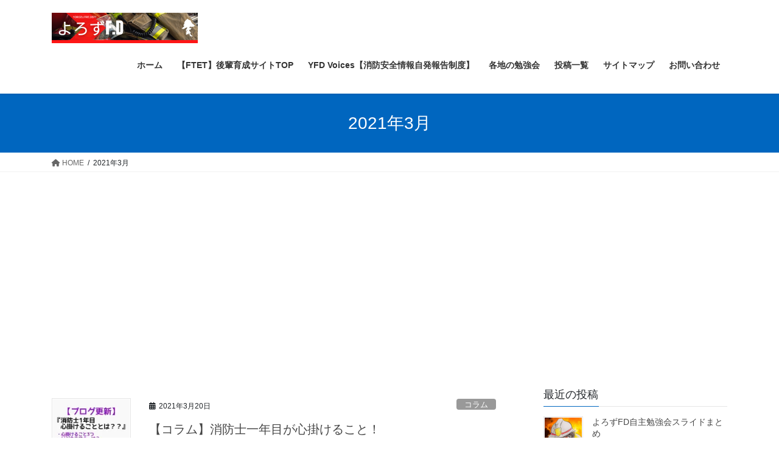

--- FILE ---
content_type: text/html; charset=UTF-8
request_url: https://yorozuno-saka.com/archives/date/2021/03
body_size: 16150
content:
<!DOCTYPE html>
<html lang="ja">
<head>
<meta charset="utf-8">
<meta http-equiv="X-UA-Compatible" content="IE=edge">
<meta name="viewport" content="width=device-width, initial-scale=1">

<title>2021年3月 | 【消防・防災】よろずの発信局・よろずFD</title>
<meta name='robots' content='max-image-preview:large' />
	<style>img:is([sizes="auto" i], [sizes^="auto," i]) { contain-intrinsic-size: 3000px 1500px }</style>
	<link rel='dns-prefetch' href='//stats.wp.com' />
<link rel='dns-prefetch' href='//i0.wp.com' />
<link rel='dns-prefetch' href='//c0.wp.com' />
<link rel="alternate" type="application/rss+xml" title="【消防・防災】よろずの発信局・よろずFD &raquo; フィード" href="https://yorozuno-saka.com/feed" />
<link rel="alternate" type="application/rss+xml" title="【消防・防災】よろずの発信局・よろずFD &raquo; コメントフィード" href="https://yorozuno-saka.com/comments/feed" />
<meta name="description" content="2021年3月 の記事 【消防・防災】よろずの発信局・よろずFD 消防、防災系の情報発信！採用試験から現場まで！" /><script type="text/javascript">
/* <![CDATA[ */
window._wpemojiSettings = {"baseUrl":"https:\/\/s.w.org\/images\/core\/emoji\/15.0.3\/72x72\/","ext":".png","svgUrl":"https:\/\/s.w.org\/images\/core\/emoji\/15.0.3\/svg\/","svgExt":".svg","source":{"concatemoji":"https:\/\/yorozuno-saka.com\/wp-includes\/js\/wp-emoji-release.min.js?ver=6.7.4"}};
/*! This file is auto-generated */
!function(i,n){var o,s,e;function c(e){try{var t={supportTests:e,timestamp:(new Date).valueOf()};sessionStorage.setItem(o,JSON.stringify(t))}catch(e){}}function p(e,t,n){e.clearRect(0,0,e.canvas.width,e.canvas.height),e.fillText(t,0,0);var t=new Uint32Array(e.getImageData(0,0,e.canvas.width,e.canvas.height).data),r=(e.clearRect(0,0,e.canvas.width,e.canvas.height),e.fillText(n,0,0),new Uint32Array(e.getImageData(0,0,e.canvas.width,e.canvas.height).data));return t.every(function(e,t){return e===r[t]})}function u(e,t,n){switch(t){case"flag":return n(e,"\ud83c\udff3\ufe0f\u200d\u26a7\ufe0f","\ud83c\udff3\ufe0f\u200b\u26a7\ufe0f")?!1:!n(e,"\ud83c\uddfa\ud83c\uddf3","\ud83c\uddfa\u200b\ud83c\uddf3")&&!n(e,"\ud83c\udff4\udb40\udc67\udb40\udc62\udb40\udc65\udb40\udc6e\udb40\udc67\udb40\udc7f","\ud83c\udff4\u200b\udb40\udc67\u200b\udb40\udc62\u200b\udb40\udc65\u200b\udb40\udc6e\u200b\udb40\udc67\u200b\udb40\udc7f");case"emoji":return!n(e,"\ud83d\udc26\u200d\u2b1b","\ud83d\udc26\u200b\u2b1b")}return!1}function f(e,t,n){var r="undefined"!=typeof WorkerGlobalScope&&self instanceof WorkerGlobalScope?new OffscreenCanvas(300,150):i.createElement("canvas"),a=r.getContext("2d",{willReadFrequently:!0}),o=(a.textBaseline="top",a.font="600 32px Arial",{});return e.forEach(function(e){o[e]=t(a,e,n)}),o}function t(e){var t=i.createElement("script");t.src=e,t.defer=!0,i.head.appendChild(t)}"undefined"!=typeof Promise&&(o="wpEmojiSettingsSupports",s=["flag","emoji"],n.supports={everything:!0,everythingExceptFlag:!0},e=new Promise(function(e){i.addEventListener("DOMContentLoaded",e,{once:!0})}),new Promise(function(t){var n=function(){try{var e=JSON.parse(sessionStorage.getItem(o));if("object"==typeof e&&"number"==typeof e.timestamp&&(new Date).valueOf()<e.timestamp+604800&&"object"==typeof e.supportTests)return e.supportTests}catch(e){}return null}();if(!n){if("undefined"!=typeof Worker&&"undefined"!=typeof OffscreenCanvas&&"undefined"!=typeof URL&&URL.createObjectURL&&"undefined"!=typeof Blob)try{var e="postMessage("+f.toString()+"("+[JSON.stringify(s),u.toString(),p.toString()].join(",")+"));",r=new Blob([e],{type:"text/javascript"}),a=new Worker(URL.createObjectURL(r),{name:"wpTestEmojiSupports"});return void(a.onmessage=function(e){c(n=e.data),a.terminate(),t(n)})}catch(e){}c(n=f(s,u,p))}t(n)}).then(function(e){for(var t in e)n.supports[t]=e[t],n.supports.everything=n.supports.everything&&n.supports[t],"flag"!==t&&(n.supports.everythingExceptFlag=n.supports.everythingExceptFlag&&n.supports[t]);n.supports.everythingExceptFlag=n.supports.everythingExceptFlag&&!n.supports.flag,n.DOMReady=!1,n.readyCallback=function(){n.DOMReady=!0}}).then(function(){return e}).then(function(){var e;n.supports.everything||(n.readyCallback(),(e=n.source||{}).concatemoji?t(e.concatemoji):e.wpemoji&&e.twemoji&&(t(e.twemoji),t(e.wpemoji)))}))}((window,document),window._wpemojiSettings);
/* ]]> */
</script>
<link rel='stylesheet' id='vkExUnit_common_style-css' href='https://yorozuno-saka.com/wp-content/plugins/vk-all-in-one-expansion-unit/assets/css/vkExUnit_style.css?ver=9.100.8.1' type='text/css' media='all' />
<style id='vkExUnit_common_style-inline-css' type='text/css'>
:root {--ver_page_top_button_url:url(https://yorozuno-saka.com/wp-content/plugins/vk-all-in-one-expansion-unit/assets/images/to-top-btn-icon.svg);}@font-face {font-weight: normal;font-style: normal;font-family: "vk_sns";src: url("https://yorozuno-saka.com/wp-content/plugins/vk-all-in-one-expansion-unit/inc/sns/icons/fonts/vk_sns.eot?-bq20cj");src: url("https://yorozuno-saka.com/wp-content/plugins/vk-all-in-one-expansion-unit/inc/sns/icons/fonts/vk_sns.eot?#iefix-bq20cj") format("embedded-opentype"),url("https://yorozuno-saka.com/wp-content/plugins/vk-all-in-one-expansion-unit/inc/sns/icons/fonts/vk_sns.woff?-bq20cj") format("woff"),url("https://yorozuno-saka.com/wp-content/plugins/vk-all-in-one-expansion-unit/inc/sns/icons/fonts/vk_sns.ttf?-bq20cj") format("truetype"),url("https://yorozuno-saka.com/wp-content/plugins/vk-all-in-one-expansion-unit/inc/sns/icons/fonts/vk_sns.svg?-bq20cj#vk_sns") format("svg");}
.veu_promotion-alert__content--text {border: 1px solid rgba(0,0,0,0.125);padding: 0.5em 1em;border-radius: var(--vk-size-radius);margin-bottom: var(--vk-margin-block-bottom);font-size: 0.875rem;}/* Alert Content部分に段落タグを入れた場合に最後の段落の余白を0にする */.veu_promotion-alert__content--text p:last-of-type{margin-bottom:0;margin-top: 0;}
</style>
<style id='wp-emoji-styles-inline-css' type='text/css'>

	img.wp-smiley, img.emoji {
		display: inline !important;
		border: none !important;
		box-shadow: none !important;
		height: 1em !important;
		width: 1em !important;
		margin: 0 0.07em !important;
		vertical-align: -0.1em !important;
		background: none !important;
		padding: 0 !important;
	}
</style>
<link rel='stylesheet' id='wp-block-library-css' href='https://c0.wp.com/c/6.7.4/wp-includes/css/dist/block-library/style.min.css' type='text/css' media='all' />
<style id='wp-block-library-inline-css' type='text/css'>
.vk-cols--reverse{flex-direction:row-reverse}.vk-cols--hasbtn{margin-bottom:0}.vk-cols--hasbtn>.row>.vk_gridColumn_item,.vk-cols--hasbtn>.wp-block-column{position:relative;padding-bottom:3em}.vk-cols--hasbtn>.row>.vk_gridColumn_item>.wp-block-buttons,.vk-cols--hasbtn>.row>.vk_gridColumn_item>.vk_button,.vk-cols--hasbtn>.wp-block-column>.wp-block-buttons,.vk-cols--hasbtn>.wp-block-column>.vk_button{position:absolute;bottom:0;width:100%}.vk-cols--fit.wp-block-columns{gap:0}.vk-cols--fit.wp-block-columns,.vk-cols--fit.wp-block-columns:not(.is-not-stacked-on-mobile){margin-top:0;margin-bottom:0;justify-content:space-between}.vk-cols--fit.wp-block-columns>.wp-block-column *:last-child,.vk-cols--fit.wp-block-columns:not(.is-not-stacked-on-mobile)>.wp-block-column *:last-child{margin-bottom:0}.vk-cols--fit.wp-block-columns>.wp-block-column>.wp-block-cover,.vk-cols--fit.wp-block-columns:not(.is-not-stacked-on-mobile)>.wp-block-column>.wp-block-cover{margin-top:0}.vk-cols--fit.wp-block-columns.has-background,.vk-cols--fit.wp-block-columns:not(.is-not-stacked-on-mobile).has-background{padding:0}@media(max-width: 599px){.vk-cols--fit.wp-block-columns:not(.has-background)>.wp-block-column:not(.has-background),.vk-cols--fit.wp-block-columns:not(.is-not-stacked-on-mobile):not(.has-background)>.wp-block-column:not(.has-background){padding-left:0 !important;padding-right:0 !important}}@media(min-width: 782px){.vk-cols--fit.wp-block-columns .block-editor-block-list__block.wp-block-column:not(:first-child),.vk-cols--fit.wp-block-columns>.wp-block-column:not(:first-child),.vk-cols--fit.wp-block-columns:not(.is-not-stacked-on-mobile) .block-editor-block-list__block.wp-block-column:not(:first-child),.vk-cols--fit.wp-block-columns:not(.is-not-stacked-on-mobile)>.wp-block-column:not(:first-child){margin-left:0}}@media(min-width: 600px)and (max-width: 781px){.vk-cols--fit.wp-block-columns .wp-block-column:nth-child(2n),.vk-cols--fit.wp-block-columns:not(.is-not-stacked-on-mobile) .wp-block-column:nth-child(2n){margin-left:0}.vk-cols--fit.wp-block-columns .wp-block-column:not(:only-child),.vk-cols--fit.wp-block-columns:not(.is-not-stacked-on-mobile) .wp-block-column:not(:only-child){flex-basis:50% !important}}.vk-cols--fit--gap1.wp-block-columns{gap:1px}@media(min-width: 600px)and (max-width: 781px){.vk-cols--fit--gap1.wp-block-columns .wp-block-column:not(:only-child){flex-basis:calc(50% - 1px) !important}}.vk-cols--fit.vk-cols--grid>.block-editor-block-list__block,.vk-cols--fit.vk-cols--grid>.wp-block-column,.vk-cols--fit.vk-cols--grid:not(.is-not-stacked-on-mobile)>.block-editor-block-list__block,.vk-cols--fit.vk-cols--grid:not(.is-not-stacked-on-mobile)>.wp-block-column{flex-basis:50%;box-sizing:border-box}@media(max-width: 599px){.vk-cols--fit.vk-cols--grid.vk-cols--grid--alignfull>.wp-block-column:nth-child(2)>.wp-block-cover,.vk-cols--fit.vk-cols--grid.vk-cols--grid--alignfull>.wp-block-column:nth-child(2)>.vk_outer,.vk-cols--fit.vk-cols--grid:not(.is-not-stacked-on-mobile).vk-cols--grid--alignfull>.wp-block-column:nth-child(2)>.wp-block-cover,.vk-cols--fit.vk-cols--grid:not(.is-not-stacked-on-mobile).vk-cols--grid--alignfull>.wp-block-column:nth-child(2)>.vk_outer{width:100vw;margin-right:calc((100% - 100vw)/2);margin-left:calc((100% - 100vw)/2)}}@media(min-width: 600px){.vk-cols--fit.vk-cols--grid.vk-cols--grid--alignfull>.wp-block-column:nth-child(2)>.wp-block-cover,.vk-cols--fit.vk-cols--grid.vk-cols--grid--alignfull>.wp-block-column:nth-child(2)>.vk_outer,.vk-cols--fit.vk-cols--grid:not(.is-not-stacked-on-mobile).vk-cols--grid--alignfull>.wp-block-column:nth-child(2)>.wp-block-cover,.vk-cols--fit.vk-cols--grid:not(.is-not-stacked-on-mobile).vk-cols--grid--alignfull>.wp-block-column:nth-child(2)>.vk_outer{margin-right:calc(100% - 50vw);width:50vw}}@media(min-width: 600px){.vk-cols--fit.vk-cols--grid.vk-cols--grid--alignfull.vk-cols--reverse>.wp-block-column,.vk-cols--fit.vk-cols--grid:not(.is-not-stacked-on-mobile).vk-cols--grid--alignfull.vk-cols--reverse>.wp-block-column{margin-left:0;margin-right:0}.vk-cols--fit.vk-cols--grid.vk-cols--grid--alignfull.vk-cols--reverse>.wp-block-column:nth-child(2)>.wp-block-cover,.vk-cols--fit.vk-cols--grid.vk-cols--grid--alignfull.vk-cols--reverse>.wp-block-column:nth-child(2)>.vk_outer,.vk-cols--fit.vk-cols--grid:not(.is-not-stacked-on-mobile).vk-cols--grid--alignfull.vk-cols--reverse>.wp-block-column:nth-child(2)>.wp-block-cover,.vk-cols--fit.vk-cols--grid:not(.is-not-stacked-on-mobile).vk-cols--grid--alignfull.vk-cols--reverse>.wp-block-column:nth-child(2)>.vk_outer{margin-left:calc(100% - 50vw)}}.vk-cols--menu h2,.vk-cols--menu h3,.vk-cols--menu h4,.vk-cols--menu h5{margin-bottom:.2em;text-shadow:#000 0 0 10px}.vk-cols--menu h2:first-child,.vk-cols--menu h3:first-child,.vk-cols--menu h4:first-child,.vk-cols--menu h5:first-child{margin-top:0}.vk-cols--menu p{margin-bottom:1rem;text-shadow:#000 0 0 10px}.vk-cols--menu .wp-block-cover__inner-container:last-child{margin-bottom:0}.vk-cols--fitbnrs .wp-block-column .wp-block-cover:hover img{filter:unset}.vk-cols--fitbnrs .wp-block-column .wp-block-cover:hover{background-color:unset}.vk-cols--fitbnrs .wp-block-column .wp-block-cover:hover .wp-block-cover__image-background{filter:unset !important}.vk-cols--fitbnrs .wp-block-cover__inner-container{position:absolute;height:100%;width:100%}.vk-cols--fitbnrs .vk_button{height:100%;margin:0}.vk-cols--fitbnrs .vk_button .vk_button_btn,.vk-cols--fitbnrs .vk_button .btn{height:100%;width:100%;border:none;box-shadow:none;background-color:unset !important;transition:unset}.vk-cols--fitbnrs .vk_button .vk_button_btn:hover,.vk-cols--fitbnrs .vk_button .btn:hover{transition:unset}.vk-cols--fitbnrs .vk_button .vk_button_btn:after,.vk-cols--fitbnrs .vk_button .btn:after{border:none}.vk-cols--fitbnrs .vk_button .vk_button_link_txt{width:100%;position:absolute;top:50%;left:50%;transform:translateY(-50%) translateX(-50%);font-size:2rem;text-shadow:#000 0 0 10px}.vk-cols--fitbnrs .vk_button .vk_button_link_subCaption{width:100%;position:absolute;top:calc(50% + 2.2em);left:50%;transform:translateY(-50%) translateX(-50%);text-shadow:#000 0 0 10px}@media(min-width: 992px){.vk-cols--media.wp-block-columns{gap:3rem}}.vk-fit-map figure{margin-bottom:0}.vk-fit-map iframe{position:relative;margin-bottom:0;display:block;max-height:400px;width:100vw}.vk-fit-map:is(.alignfull,.alignwide) div{max-width:100%}.vk-table--th--width25 :where(tr>*:first-child){width:25%}.vk-table--th--width30 :where(tr>*:first-child){width:30%}.vk-table--th--width35 :where(tr>*:first-child){width:35%}.vk-table--th--width40 :where(tr>*:first-child){width:40%}.vk-table--th--bg-bright :where(tr>*:first-child){background-color:var(--wp--preset--color--bg-secondary, rgba(0, 0, 0, 0.05))}@media(max-width: 599px){.vk-table--mobile-block :is(th,td){width:100%;display:block}.vk-table--mobile-block.wp-block-table table :is(th,td){border-top:none}}.vk-table--width--th25 :where(tr>*:first-child){width:25%}.vk-table--width--th30 :where(tr>*:first-child){width:30%}.vk-table--width--th35 :where(tr>*:first-child){width:35%}.vk-table--width--th40 :where(tr>*:first-child){width:40%}.no-margin{margin:0}@media(max-width: 599px){.wp-block-image.vk-aligncenter--mobile>.alignright{float:none;margin-left:auto;margin-right:auto}.vk-no-padding-horizontal--mobile{padding-left:0 !important;padding-right:0 !important}}
/* VK Color Palettes */
</style>
<link rel='stylesheet' id='mediaelement-css' href='https://c0.wp.com/c/6.7.4/wp-includes/js/mediaelement/mediaelementplayer-legacy.min.css' type='text/css' media='all' />
<link rel='stylesheet' id='wp-mediaelement-css' href='https://c0.wp.com/c/6.7.4/wp-includes/js/mediaelement/wp-mediaelement.min.css' type='text/css' media='all' />
<style id='jetpack-sharing-buttons-style-inline-css' type='text/css'>
.jetpack-sharing-buttons__services-list{display:flex;flex-direction:row;flex-wrap:wrap;gap:0;list-style-type:none;margin:5px;padding:0}.jetpack-sharing-buttons__services-list.has-small-icon-size{font-size:12px}.jetpack-sharing-buttons__services-list.has-normal-icon-size{font-size:16px}.jetpack-sharing-buttons__services-list.has-large-icon-size{font-size:24px}.jetpack-sharing-buttons__services-list.has-huge-icon-size{font-size:36px}@media print{.jetpack-sharing-buttons__services-list{display:none!important}}.editor-styles-wrapper .wp-block-jetpack-sharing-buttons{gap:0;padding-inline-start:0}ul.jetpack-sharing-buttons__services-list.has-background{padding:1.25em 2.375em}
</style>
<link rel='stylesheet' id='vk-swiper-style-css' href='https://yorozuno-saka.com/wp-content/plugins/vk-blocks/vendor/vektor-inc/vk-swiper/src/assets/css/swiper-bundle.min.css?ver=11.0.2' type='text/css' media='all' />
<link rel='stylesheet' id='vk-blocks-build-css-css' href='https://yorozuno-saka.com/wp-content/plugins/vk-blocks/build/block-build.css?ver=1.93.1.1' type='text/css' media='all' />
<style id='vk-blocks-build-css-inline-css' type='text/css'>
:root {--vk_flow-arrow: url(https://yorozuno-saka.com/wp-content/plugins/vk-blocks/inc/vk-blocks/images/arrow_bottom.svg);--vk_image-mask-circle: url(https://yorozuno-saka.com/wp-content/plugins/vk-blocks/inc/vk-blocks/images/circle.svg);--vk_image-mask-wave01: url(https://yorozuno-saka.com/wp-content/plugins/vk-blocks/inc/vk-blocks/images/wave01.svg);--vk_image-mask-wave02: url(https://yorozuno-saka.com/wp-content/plugins/vk-blocks/inc/vk-blocks/images/wave02.svg);--vk_image-mask-wave03: url(https://yorozuno-saka.com/wp-content/plugins/vk-blocks/inc/vk-blocks/images/wave03.svg);--vk_image-mask-wave04: url(https://yorozuno-saka.com/wp-content/plugins/vk-blocks/inc/vk-blocks/images/wave04.svg);}

	:root {

		--vk-balloon-border-width:1px;

		--vk-balloon-speech-offset:-12px;
	}
	
</style>
<style id='classic-theme-styles-inline-css' type='text/css'>
/*! This file is auto-generated */
.wp-block-button__link{color:#fff;background-color:#32373c;border-radius:9999px;box-shadow:none;text-decoration:none;padding:calc(.667em + 2px) calc(1.333em + 2px);font-size:1.125em}.wp-block-file__button{background:#32373c;color:#fff;text-decoration:none}
</style>
<style id='global-styles-inline-css' type='text/css'>
:root{--wp--preset--aspect-ratio--square: 1;--wp--preset--aspect-ratio--4-3: 4/3;--wp--preset--aspect-ratio--3-4: 3/4;--wp--preset--aspect-ratio--3-2: 3/2;--wp--preset--aspect-ratio--2-3: 2/3;--wp--preset--aspect-ratio--16-9: 16/9;--wp--preset--aspect-ratio--9-16: 9/16;--wp--preset--color--black: #000000;--wp--preset--color--cyan-bluish-gray: #abb8c3;--wp--preset--color--white: #ffffff;--wp--preset--color--pale-pink: #f78da7;--wp--preset--color--vivid-red: #cf2e2e;--wp--preset--color--luminous-vivid-orange: #ff6900;--wp--preset--color--luminous-vivid-amber: #fcb900;--wp--preset--color--light-green-cyan: #7bdcb5;--wp--preset--color--vivid-green-cyan: #00d084;--wp--preset--color--pale-cyan-blue: #8ed1fc;--wp--preset--color--vivid-cyan-blue: #0693e3;--wp--preset--color--vivid-purple: #9b51e0;--wp--preset--gradient--vivid-cyan-blue-to-vivid-purple: linear-gradient(135deg,rgba(6,147,227,1) 0%,rgb(155,81,224) 100%);--wp--preset--gradient--light-green-cyan-to-vivid-green-cyan: linear-gradient(135deg,rgb(122,220,180) 0%,rgb(0,208,130) 100%);--wp--preset--gradient--luminous-vivid-amber-to-luminous-vivid-orange: linear-gradient(135deg,rgba(252,185,0,1) 0%,rgba(255,105,0,1) 100%);--wp--preset--gradient--luminous-vivid-orange-to-vivid-red: linear-gradient(135deg,rgba(255,105,0,1) 0%,rgb(207,46,46) 100%);--wp--preset--gradient--very-light-gray-to-cyan-bluish-gray: linear-gradient(135deg,rgb(238,238,238) 0%,rgb(169,184,195) 100%);--wp--preset--gradient--cool-to-warm-spectrum: linear-gradient(135deg,rgb(74,234,220) 0%,rgb(151,120,209) 20%,rgb(207,42,186) 40%,rgb(238,44,130) 60%,rgb(251,105,98) 80%,rgb(254,248,76) 100%);--wp--preset--gradient--blush-light-purple: linear-gradient(135deg,rgb(255,206,236) 0%,rgb(152,150,240) 100%);--wp--preset--gradient--blush-bordeaux: linear-gradient(135deg,rgb(254,205,165) 0%,rgb(254,45,45) 50%,rgb(107,0,62) 100%);--wp--preset--gradient--luminous-dusk: linear-gradient(135deg,rgb(255,203,112) 0%,rgb(199,81,192) 50%,rgb(65,88,208) 100%);--wp--preset--gradient--pale-ocean: linear-gradient(135deg,rgb(255,245,203) 0%,rgb(182,227,212) 50%,rgb(51,167,181) 100%);--wp--preset--gradient--electric-grass: linear-gradient(135deg,rgb(202,248,128) 0%,rgb(113,206,126) 100%);--wp--preset--gradient--midnight: linear-gradient(135deg,rgb(2,3,129) 0%,rgb(40,116,252) 100%);--wp--preset--font-size--small: 13px;--wp--preset--font-size--medium: 20px;--wp--preset--font-size--large: 36px;--wp--preset--font-size--x-large: 42px;--wp--preset--spacing--20: 0.44rem;--wp--preset--spacing--30: 0.67rem;--wp--preset--spacing--40: 1rem;--wp--preset--spacing--50: 1.5rem;--wp--preset--spacing--60: 2.25rem;--wp--preset--spacing--70: 3.38rem;--wp--preset--spacing--80: 5.06rem;--wp--preset--shadow--natural: 6px 6px 9px rgba(0, 0, 0, 0.2);--wp--preset--shadow--deep: 12px 12px 50px rgba(0, 0, 0, 0.4);--wp--preset--shadow--sharp: 6px 6px 0px rgba(0, 0, 0, 0.2);--wp--preset--shadow--outlined: 6px 6px 0px -3px rgba(255, 255, 255, 1), 6px 6px rgba(0, 0, 0, 1);--wp--preset--shadow--crisp: 6px 6px 0px rgba(0, 0, 0, 1);}:where(.is-layout-flex){gap: 0.5em;}:where(.is-layout-grid){gap: 0.5em;}body .is-layout-flex{display: flex;}.is-layout-flex{flex-wrap: wrap;align-items: center;}.is-layout-flex > :is(*, div){margin: 0;}body .is-layout-grid{display: grid;}.is-layout-grid > :is(*, div){margin: 0;}:where(.wp-block-columns.is-layout-flex){gap: 2em;}:where(.wp-block-columns.is-layout-grid){gap: 2em;}:where(.wp-block-post-template.is-layout-flex){gap: 1.25em;}:where(.wp-block-post-template.is-layout-grid){gap: 1.25em;}.has-black-color{color: var(--wp--preset--color--black) !important;}.has-cyan-bluish-gray-color{color: var(--wp--preset--color--cyan-bluish-gray) !important;}.has-white-color{color: var(--wp--preset--color--white) !important;}.has-pale-pink-color{color: var(--wp--preset--color--pale-pink) !important;}.has-vivid-red-color{color: var(--wp--preset--color--vivid-red) !important;}.has-luminous-vivid-orange-color{color: var(--wp--preset--color--luminous-vivid-orange) !important;}.has-luminous-vivid-amber-color{color: var(--wp--preset--color--luminous-vivid-amber) !important;}.has-light-green-cyan-color{color: var(--wp--preset--color--light-green-cyan) !important;}.has-vivid-green-cyan-color{color: var(--wp--preset--color--vivid-green-cyan) !important;}.has-pale-cyan-blue-color{color: var(--wp--preset--color--pale-cyan-blue) !important;}.has-vivid-cyan-blue-color{color: var(--wp--preset--color--vivid-cyan-blue) !important;}.has-vivid-purple-color{color: var(--wp--preset--color--vivid-purple) !important;}.has-black-background-color{background-color: var(--wp--preset--color--black) !important;}.has-cyan-bluish-gray-background-color{background-color: var(--wp--preset--color--cyan-bluish-gray) !important;}.has-white-background-color{background-color: var(--wp--preset--color--white) !important;}.has-pale-pink-background-color{background-color: var(--wp--preset--color--pale-pink) !important;}.has-vivid-red-background-color{background-color: var(--wp--preset--color--vivid-red) !important;}.has-luminous-vivid-orange-background-color{background-color: var(--wp--preset--color--luminous-vivid-orange) !important;}.has-luminous-vivid-amber-background-color{background-color: var(--wp--preset--color--luminous-vivid-amber) !important;}.has-light-green-cyan-background-color{background-color: var(--wp--preset--color--light-green-cyan) !important;}.has-vivid-green-cyan-background-color{background-color: var(--wp--preset--color--vivid-green-cyan) !important;}.has-pale-cyan-blue-background-color{background-color: var(--wp--preset--color--pale-cyan-blue) !important;}.has-vivid-cyan-blue-background-color{background-color: var(--wp--preset--color--vivid-cyan-blue) !important;}.has-vivid-purple-background-color{background-color: var(--wp--preset--color--vivid-purple) !important;}.has-black-border-color{border-color: var(--wp--preset--color--black) !important;}.has-cyan-bluish-gray-border-color{border-color: var(--wp--preset--color--cyan-bluish-gray) !important;}.has-white-border-color{border-color: var(--wp--preset--color--white) !important;}.has-pale-pink-border-color{border-color: var(--wp--preset--color--pale-pink) !important;}.has-vivid-red-border-color{border-color: var(--wp--preset--color--vivid-red) !important;}.has-luminous-vivid-orange-border-color{border-color: var(--wp--preset--color--luminous-vivid-orange) !important;}.has-luminous-vivid-amber-border-color{border-color: var(--wp--preset--color--luminous-vivid-amber) !important;}.has-light-green-cyan-border-color{border-color: var(--wp--preset--color--light-green-cyan) !important;}.has-vivid-green-cyan-border-color{border-color: var(--wp--preset--color--vivid-green-cyan) !important;}.has-pale-cyan-blue-border-color{border-color: var(--wp--preset--color--pale-cyan-blue) !important;}.has-vivid-cyan-blue-border-color{border-color: var(--wp--preset--color--vivid-cyan-blue) !important;}.has-vivid-purple-border-color{border-color: var(--wp--preset--color--vivid-purple) !important;}.has-vivid-cyan-blue-to-vivid-purple-gradient-background{background: var(--wp--preset--gradient--vivid-cyan-blue-to-vivid-purple) !important;}.has-light-green-cyan-to-vivid-green-cyan-gradient-background{background: var(--wp--preset--gradient--light-green-cyan-to-vivid-green-cyan) !important;}.has-luminous-vivid-amber-to-luminous-vivid-orange-gradient-background{background: var(--wp--preset--gradient--luminous-vivid-amber-to-luminous-vivid-orange) !important;}.has-luminous-vivid-orange-to-vivid-red-gradient-background{background: var(--wp--preset--gradient--luminous-vivid-orange-to-vivid-red) !important;}.has-very-light-gray-to-cyan-bluish-gray-gradient-background{background: var(--wp--preset--gradient--very-light-gray-to-cyan-bluish-gray) !important;}.has-cool-to-warm-spectrum-gradient-background{background: var(--wp--preset--gradient--cool-to-warm-spectrum) !important;}.has-blush-light-purple-gradient-background{background: var(--wp--preset--gradient--blush-light-purple) !important;}.has-blush-bordeaux-gradient-background{background: var(--wp--preset--gradient--blush-bordeaux) !important;}.has-luminous-dusk-gradient-background{background: var(--wp--preset--gradient--luminous-dusk) !important;}.has-pale-ocean-gradient-background{background: var(--wp--preset--gradient--pale-ocean) !important;}.has-electric-grass-gradient-background{background: var(--wp--preset--gradient--electric-grass) !important;}.has-midnight-gradient-background{background: var(--wp--preset--gradient--midnight) !important;}.has-small-font-size{font-size: var(--wp--preset--font-size--small) !important;}.has-medium-font-size{font-size: var(--wp--preset--font-size--medium) !important;}.has-large-font-size{font-size: var(--wp--preset--font-size--large) !important;}.has-x-large-font-size{font-size: var(--wp--preset--font-size--x-large) !important;}
:where(.wp-block-post-template.is-layout-flex){gap: 1.25em;}:where(.wp-block-post-template.is-layout-grid){gap: 1.25em;}
:where(.wp-block-columns.is-layout-flex){gap: 2em;}:where(.wp-block-columns.is-layout-grid){gap: 2em;}
:root :where(.wp-block-pullquote){font-size: 1.5em;line-height: 1.6;}
</style>
<link rel='stylesheet' id='contact-form-7-css' href='https://yorozuno-saka.com/wp-content/plugins/contact-form-7/includes/css/styles.css?ver=5.9.8' type='text/css' media='all' />
<link rel='stylesheet' id='toc-screen-css' href='https://yorozuno-saka.com/wp-content/plugins/table-of-contents-plus/screen.min.css?ver=2411.1' type='text/css' media='all' />
<link rel='stylesheet' id='bootstrap-4-style-css' href='https://yorozuno-saka.com/wp-content/themes/lightning/_g2/library/bootstrap-4/css/bootstrap.min.css?ver=4.5.0' type='text/css' media='all' />
<link rel='stylesheet' id='lightning-common-style-css' href='https://yorozuno-saka.com/wp-content/themes/lightning/_g2/assets/css/common.css?ver=15.29.2' type='text/css' media='all' />
<style id='lightning-common-style-inline-css' type='text/css'>
/* vk-mobile-nav */:root {--vk-mobile-nav-menu-btn-bg-src: url("https://yorozuno-saka.com/wp-content/themes/lightning/_g2/inc/vk-mobile-nav/package/images/vk-menu-btn-black.svg");--vk-mobile-nav-menu-btn-close-bg-src: url("https://yorozuno-saka.com/wp-content/themes/lightning/_g2/inc/vk-mobile-nav/package/images/vk-menu-close-black.svg");--vk-menu-acc-icon-open-black-bg-src: url("https://yorozuno-saka.com/wp-content/themes/lightning/_g2/inc/vk-mobile-nav/package/images/vk-menu-acc-icon-open-black.svg");--vk-menu-acc-icon-open-white-bg-src: url("https://yorozuno-saka.com/wp-content/themes/lightning/_g2/inc/vk-mobile-nav/package/images/vk-menu-acc-icon-open-white.svg");--vk-menu-acc-icon-close-black-bg-src: url("https://yorozuno-saka.com/wp-content/themes/lightning/_g2/inc/vk-mobile-nav/package/images/vk-menu-close-black.svg");--vk-menu-acc-icon-close-white-bg-src: url("https://yorozuno-saka.com/wp-content/themes/lightning/_g2/inc/vk-mobile-nav/package/images/vk-menu-close-white.svg");}
</style>
<link rel='stylesheet' id='lightning-design-style-css' href='https://yorozuno-saka.com/wp-content/themes/lightning/_g2/design-skin/origin2/css/style.css?ver=15.29.2' type='text/css' media='all' />
<style id='lightning-design-style-inline-css' type='text/css'>
:root {--color-key:#0066bf;--wp--preset--color--vk-color-primary:#0066bf;--color-key-dark:#0066bf;}
/* ltg common custom */:root {--vk-menu-acc-btn-border-color:#333;--vk-color-primary:#0066bf;--vk-color-primary-dark:#0066bf;--vk-color-primary-vivid:#0070d2;--color-key:#0066bf;--wp--preset--color--vk-color-primary:#0066bf;--color-key-dark:#0066bf;}.veu_color_txt_key { color:#0066bf ; }.veu_color_bg_key { background-color:#0066bf ; }.veu_color_border_key { border-color:#0066bf ; }.btn-default { border-color:#0066bf;color:#0066bf;}.btn-default:focus,.btn-default:hover { border-color:#0066bf;background-color: #0066bf; }.wp-block-search__button,.btn-primary { background-color:#0066bf;border-color:#0066bf; }.wp-block-search__button:focus,.wp-block-search__button:hover,.btn-primary:not(:disabled):not(.disabled):active,.btn-primary:focus,.btn-primary:hover { background-color:#0066bf;border-color:#0066bf; }.btn-outline-primary { color : #0066bf ; border-color:#0066bf; }.btn-outline-primary:not(:disabled):not(.disabled):active,.btn-outline-primary:focus,.btn-outline-primary:hover { color : #fff; background-color:#0066bf;border-color:#0066bf; }a { color:#337ab7; }
.tagcloud a:before { font-family: "Font Awesome 5 Free";content: "\f02b";font-weight: bold; }
.media .media-body .media-heading a:hover { color:#0066bf; }@media (min-width: 768px){.gMenu > li:before,.gMenu > li.menu-item-has-children::after { border-bottom-color:#0066bf }.gMenu li li { background-color:#0066bf }.gMenu li li a:hover { background-color:#0066bf; }} /* @media (min-width: 768px) */.page-header { background-color:#0066bf; }h2,.mainSection-title { border-top-color:#0066bf; }h3:after,.subSection-title:after { border-bottom-color:#0066bf; }ul.page-numbers li span.page-numbers.current,.page-link dl .post-page-numbers.current { background-color:#0066bf; }.pager li > a { border-color:#0066bf;color:#0066bf;}.pager li > a:hover { background-color:#0066bf;color:#fff;}.siteFooter { border-top-color:#0066bf; }dt { border-left-color:#0066bf; }:root {--g_nav_main_acc_icon_open_url:url(https://yorozuno-saka.com/wp-content/themes/lightning/_g2/inc/vk-mobile-nav/package/images/vk-menu-acc-icon-open-black.svg);--g_nav_main_acc_icon_close_url: url(https://yorozuno-saka.com/wp-content/themes/lightning/_g2/inc/vk-mobile-nav/package/images/vk-menu-close-black.svg);--g_nav_sub_acc_icon_open_url: url(https://yorozuno-saka.com/wp-content/themes/lightning/_g2/inc/vk-mobile-nav/package/images/vk-menu-acc-icon-open-white.svg);--g_nav_sub_acc_icon_close_url: url(https://yorozuno-saka.com/wp-content/themes/lightning/_g2/inc/vk-mobile-nav/package/images/vk-menu-close-white.svg);}
</style>
<link rel='stylesheet' id='veu-cta-css' href='https://yorozuno-saka.com/wp-content/plugins/vk-all-in-one-expansion-unit/inc/call-to-action/package/assets/css/style.css?ver=9.100.8.1' type='text/css' media='all' />
<link rel='stylesheet' id='lightning-theme-style-css' href='https://yorozuno-saka.com/wp-content/themes/lightning/style.css?ver=15.29.2' type='text/css' media='all' />
<link rel='stylesheet' id='vk-font-awesome-css' href='https://yorozuno-saka.com/wp-content/themes/lightning/vendor/vektor-inc/font-awesome-versions/src/versions/6/css/all.min.css?ver=6.4.2' type='text/css' media='all' />
<link rel='stylesheet' id='jetpack_css-css' href='https://c0.wp.com/p/jetpack/13.6.1/css/jetpack.css' type='text/css' media='all' />
<script type="text/javascript" src="https://c0.wp.com/c/6.7.4/wp-includes/js/jquery/jquery.min.js" id="jquery-core-js"></script>
<script type="text/javascript" src="https://c0.wp.com/c/6.7.4/wp-includes/js/jquery/jquery-migrate.min.js" id="jquery-migrate-js"></script>
<link rel="https://api.w.org/" href="https://yorozuno-saka.com/wp-json/" /><link rel="EditURI" type="application/rsd+xml" title="RSD" href="https://yorozuno-saka.com/xmlrpc.php?rsd" />
<meta name="generator" content="WordPress 6.7.4" />
	<style>img#wpstats{display:none}</style>
		<!-- [ VK All in One Expansion Unit GoogleAd ] -->
<script async src="//pagead2.googlesyndication.com/pagead/js/adsbygoogle.js"></script>
<script>
	(adsbygoogle = window.adsbygoogle || []).push({
			google_ad_client: "ca-pub-4175585809191406",
			enable_page_level_ads: true
			,overlays: {bottom: true}	});
</script>
<!-- [ / VK All in One Expansion Unit GoogleAd ] -->
			<style id="lightning-color-custom-for-plugins" type="text/css">/* ltg theme common */.color_key_bg,.color_key_bg_hover:hover{background-color: #0066bf;}.color_key_txt,.color_key_txt_hover:hover{color: #0066bf;}.color_key_border,.color_key_border_hover:hover{border-color: #0066bf;}.color_key_dark_bg,.color_key_dark_bg_hover:hover{background-color: #0066bf;}.color_key_dark_txt,.color_key_dark_txt_hover:hover{color: #0066bf;}.color_key_dark_border,.color_key_dark_border_hover:hover{border-color: #0066bf;}</style><meta name="description" content="よろずは March 2021に 4 件の投稿を公開しました" />
<style type="text/css" id="custom-background-css">
body.custom-background { background-color: #ffffff; }
</style>
	<!-- [ VK All in One Expansion Unit OGP ] -->
<meta property="og:site_name" content="【消防・防災】よろずの発信局・よろずFD" />
<meta property="og:url" content="https://yorozuno-saka.com/archives/789" />
<meta property="og:title" content="2021年3月 | 【消防・防災】よろずの発信局・よろずFD" />
<meta property="og:description" content="2021年3月 の記事 【消防・防災】よろずの発信局・よろずFD 消防、防災系の情報発信！採用試験から現場まで！" />
<meta property="og:type" content="article" />
<!-- [ / VK All in One Expansion Unit OGP ] -->
<!-- [ VK All in One Expansion Unit twitter card ] -->
<meta name="twitter:card" content="summary_large_image">
<meta name="twitter:description" content="2021年3月 の記事 【消防・防災】よろずの発信局・よろずFD 消防、防災系の情報発信！採用試験から現場まで！">
<meta name="twitter:title" content="2021年3月 | 【消防・防災】よろずの発信局・よろずFD">
<meta name="twitter:url" content="https://yorozuno-saka.com/archives/789">
	<meta name="twitter:domain" content="yorozuno-saka.com">
	<meta name="twitter:site" content="@survival_labo">
	<!-- [ / VK All in One Expansion Unit twitter card ] -->
	<link rel="icon" href="https://i0.wp.com/yorozuno-saka.com/wp-content/uploads/2022/02/cropped-名称未設定のデザイン65546.png?fit=32%2C32&#038;ssl=1" sizes="32x32" />
<link rel="icon" href="https://i0.wp.com/yorozuno-saka.com/wp-content/uploads/2022/02/cropped-名称未設定のデザイン65546.png?fit=192%2C192&#038;ssl=1" sizes="192x192" />
<link rel="apple-touch-icon" href="https://i0.wp.com/yorozuno-saka.com/wp-content/uploads/2022/02/cropped-名称未設定のデザイン65546.png?fit=180%2C180&#038;ssl=1" />
<meta name="msapplication-TileImage" content="https://i0.wp.com/yorozuno-saka.com/wp-content/uploads/2022/02/cropped-名称未設定のデザイン65546.png?fit=270%2C270&#038;ssl=1" />

</head>
<body class="archive date custom-background vk-blocks fa_v6_css post-type-post sidebar-fix sidebar-fix-priority-top bootstrap4 device-pc">
<a class="skip-link screen-reader-text" href="#main">コンテンツへスキップ</a>
<a class="skip-link screen-reader-text" href="#vk-mobile-nav">ナビゲーションに移動</a>
<header class="siteHeader">
		<div class="container siteHeadContainer">
		<div class="navbar-header">
						<p class="navbar-brand siteHeader_logo">
			<a href="https://yorozuno-saka.com/">
				<span><img src="https://yorozuno-saka.com/wp-content/uploads/2022/02/はてなブログ　はてブ　Epicヘッダー　Blog.png" alt="【消防・防災】よろずの発信局・よろずFD" /></span>
			</a>
			</p>
					</div>

					<div id="gMenu_outer" class="gMenu_outer">
				<nav class="menu-%e3%83%a1%e3%82%a4%e3%83%b3%e3%83%a1%e3%83%8b%e3%83%a5%e3%83%bc-container"><ul id="menu-%e3%83%a1%e3%82%a4%e3%83%b3%e3%83%a1%e3%83%8b%e3%83%a5%e3%83%bc" class="menu gMenu vk-menu-acc"><li id="menu-item-33" class="menu-item menu-item-type-custom menu-item-object-custom menu-item-home"><a href="https://yorozuno-saka.com/"><strong class="gMenu_name">ホーム</strong></a></li>
<li id="menu-item-1525" class="menu-item menu-item-type-post_type menu-item-object-page menu-item-has-children"><a href="https://yorozuno-saka.com/ftet-all"><strong class="gMenu_name">【FTET】後輩育成サイトTOP</strong></a>
<ul class="sub-menu">
	<li id="menu-item-1674" class="menu-item menu-item-type-post_type menu-item-object-page"><a href="https://yorozuno-saka.com/ftet-all/ftet-dct">【FTET】火災防禦戦闘論スライド集</a></li>
	<li id="menu-item-1673" class="menu-item menu-item-type-post_type menu-item-object-page"><a href="https://yorozuno-saka.com/ftet-all/ftet-rto">【FTET】救助技術総論スライド集</a></li>
	<li id="menu-item-1598" class="menu-item menu-item-type-post_type menu-item-object-page"><a href="https://yorozuno-saka.com/ftet-all/ftet-data-1">【FTET】資料一覧①（プレビューなし）</a></li>
	<li id="menu-item-1597" class="menu-item menu-item-type-post_type menu-item-object-page"><a href="https://yorozuno-saka.com/ftet-all/ftet-data-2">【FTET】資料一覧②（プレビューあり）</a></li>
	<li id="menu-item-1595" class="menu-item menu-item-type-post_type menu-item-object-page"><a href="https://yorozuno-saka.com/ftet-all/ftet-movie">【FTET】消防活動現場動画集</a></li>
	<li id="menu-item-1594" class="menu-item menu-item-type-post_type menu-item-object-page"><a href="https://yorozuno-saka.com/ftet-all/ftet-training">【FTET】訓練企画DATA</a></li>
	<li id="menu-item-1593" class="menu-item menu-item-type-post_type menu-item-object-page"><a href="https://yorozuno-saka.com/ftet-all/ftet-news">【FTET】会員様専用記事</a></li>
</ul>
</li>
<li id="menu-item-1230" class="menu-item menu-item-type-post_type menu-item-object-page"><a href="https://yorozuno-saka.com/yfd-voices"><strong class="gMenu_name">YFD Voices【消防安全情報自発報告制度】</strong></a></li>
<li id="menu-item-1136" class="menu-item menu-item-type-post_type menu-item-object-page"><a href="https://yorozuno-saka.com/workshop"><strong class="gMenu_name">各地の勉強会</strong></a></li>
<li id="menu-item-673" class="menu-item menu-item-type-taxonomy menu-item-object-category"><a href="https://yorozuno-saka.com/archives/category/all"><strong class="gMenu_name">投稿一覧</strong></a></li>
<li id="menu-item-663" class="menu-item menu-item-type-post_type menu-item-object-page"><a href="https://yorozuno-saka.com/map"><strong class="gMenu_name">サイトマップ</strong></a></li>
<li id="menu-item-1631" class="menu-item menu-item-type-post_type menu-item-object-page"><a href="https://yorozuno-saka.com/otoiawase"><strong class="gMenu_name">お問い合わせ</strong></a></li>
</ul></nav>			</div>
			</div>
	</header>

<div class="section page-header"><div class="container"><div class="row"><div class="col-md-12">
<h1 class="page-header_pageTitle">
2021年3月</h1>
</div></div></div></div><!-- [ /.page-header ] -->


<!-- [ .breadSection ] --><div class="section breadSection"><div class="container"><div class="row"><ol class="breadcrumb" itemscope itemtype="https://schema.org/BreadcrumbList"><li id="panHome" itemprop="itemListElement" itemscope itemtype="http://schema.org/ListItem"><a itemprop="item" href="https://yorozuno-saka.com/"><span itemprop="name"><i class="fa fa-home"></i> HOME</span></a><meta itemprop="position" content="1" /></li><li><span>2021年3月</span><meta itemprop="position" content="2" /></li></ol></div></div></div><!-- [ /.breadSection ] -->

<div class="section siteContent">
<div class="container">
<div class="row">
<div class="col mainSection mainSection-col-two baseSection vk_posts-mainSection" id="main" role="main">

	
<div class="postList">


	
		<article class="media">
<div id="post-789" class="post-789 post type-post status-publish format-standard has-post-thumbnail hentry category-115 category-all category-fire-academy tag-32 tag-6 tag-11">
		<div class="media-left postList_thumbnail">
		<a href="https://yorozuno-saka.com/archives/789">
		<img width="150" height="150" src="https://i0.wp.com/yorozuno-saka.com/wp-content/uploads/2021/03/94729.jpg?resize=150%2C150&amp;ssl=1" class="media-object wp-post-image" alt="" decoding="async" srcset="https://i0.wp.com/yorozuno-saka.com/wp-content/uploads/2021/03/94729.jpg?w=1280&amp;ssl=1 1280w, https://i0.wp.com/yorozuno-saka.com/wp-content/uploads/2021/03/94729.jpg?resize=300%2C300&amp;ssl=1 300w, https://i0.wp.com/yorozuno-saka.com/wp-content/uploads/2021/03/94729.jpg?resize=1024%2C1024&amp;ssl=1 1024w, https://i0.wp.com/yorozuno-saka.com/wp-content/uploads/2021/03/94729.jpg?resize=150%2C150&amp;ssl=1 150w, https://i0.wp.com/yorozuno-saka.com/wp-content/uploads/2021/03/94729.jpg?resize=768%2C768&amp;ssl=1 768w" sizes="(max-width: 150px) 100vw, 150px" />		</a>
	</div>
		<div class="media-body">
		<div class="entry-meta">


<span class="published entry-meta_items">2021年3月20日</span>

<span class="entry-meta_items entry-meta_updated entry-meta_hidden">/ 最終更新日時 : <span class="updated">2021年3月20日</span></span>


	
	<span class="vcard author entry-meta_items entry-meta_items_author entry-meta_hidden"><span class="fn">よろず</span></span>



<span class="entry-meta_items entry-meta_items_term"><a href="https://yorozuno-saka.com/archives/category/%e3%82%b3%e3%83%a9%e3%83%a0" class="btn btn-xs btn-primary entry-meta_items_term_button" style="background-color:#999999;border:none;">コラム</a></span>
</div>
		<h1 class="media-heading entry-title"><a href="https://yorozuno-saka.com/archives/789">【コラム】消防士一年目が心掛けること！</a></h1>
		<a href="https://yorozuno-saka.com/archives/789" class="media-body_excerpt"><p>お疲れ様です！よろずです(`･ω･´)b 今回は一年目の消防吏員が心掛けることを書いて行きます！ビジネスマナーなどは下記の本を参考にして下さい。 思いついた順で書いていいきます！ ・心掛ける事とは？ 新人消防士が心掛ける [&hellip;]</p>
</a>
	</div>
</div>
</article>
<article class="media">
<div id="post-784" class="post-784 post type-post status-publish format-standard has-post-thumbnail hentry category-all category-bousai tag-16 tag-101">
		<div class="media-left postList_thumbnail">
		<a href="https://yorozuno-saka.com/archives/784">
		<img width="150" height="150" src="https://i0.wp.com/yorozuno-saka.com/wp-content/uploads/2021/03/94486.jpg?resize=150%2C150&amp;ssl=1" class="media-object wp-post-image" alt="" decoding="async" srcset="https://i0.wp.com/yorozuno-saka.com/wp-content/uploads/2021/03/94486.jpg?w=1280&amp;ssl=1 1280w, https://i0.wp.com/yorozuno-saka.com/wp-content/uploads/2021/03/94486.jpg?resize=300%2C300&amp;ssl=1 300w, https://i0.wp.com/yorozuno-saka.com/wp-content/uploads/2021/03/94486.jpg?resize=1024%2C1024&amp;ssl=1 1024w, https://i0.wp.com/yorozuno-saka.com/wp-content/uploads/2021/03/94486.jpg?resize=150%2C150&amp;ssl=1 150w, https://i0.wp.com/yorozuno-saka.com/wp-content/uploads/2021/03/94486.jpg?resize=768%2C768&amp;ssl=1 768w" sizes="(max-width: 150px) 100vw, 150px" />		</a>
	</div>
		<div class="media-body">
		<div class="entry-meta">


<span class="published entry-meta_items">2021年3月11日</span>

<span class="entry-meta_items entry-meta_updated entry-meta_hidden">/ 最終更新日時 : <span class="updated">2021年3月11日</span></span>


	
	<span class="vcard author entry-meta_items entry-meta_items_author entry-meta_hidden"><span class="fn">よろず</span></span>



<span class="entry-meta_items entry-meta_items_term"><a href="https://yorozuno-saka.com/archives/category/all" class="btn btn-xs btn-primary entry-meta_items_term_button" style="background-color:#999999;border:none;">一覧</a></span>
</div>
		<h1 class="media-heading entry-title"><a href="https://yorozuno-saka.com/archives/784">【防災小説】天ぷら火災の予防と対処とは？？</a></h1>
		<a href="https://yorozuno-saka.com/archives/784" class="media-body_excerpt"><p>お疲れ様です！よろずです(`･ω･´)b 今回は天ぷら火災の予防と対策について書いて行きます！家庭内で身近に発生する火災です。いざという時の為に対処法をおぼえておきましょう！ ・インスタで要点を学ぶ ・防災小説 火は私た [&hellip;]</p>
</a>
	</div>
</div>
</article>
<article class="media">
<div id="post-759" class="post-759 post type-post status-publish format-standard has-post-thumbnail hentry category-115 category-all tag-9 tag-22 tag-18">
		<div class="media-left postList_thumbnail">
		<a href="https://yorozuno-saka.com/archives/759">
		<img width="150" height="150" src="https://i0.wp.com/yorozuno-saka.com/wp-content/uploads/2021/03/94444.jpg?resize=150%2C150&amp;ssl=1" class="media-object wp-post-image" alt="" decoding="async" srcset="https://i0.wp.com/yorozuno-saka.com/wp-content/uploads/2021/03/94444.jpg?w=1280&amp;ssl=1 1280w, https://i0.wp.com/yorozuno-saka.com/wp-content/uploads/2021/03/94444.jpg?resize=300%2C300&amp;ssl=1 300w, https://i0.wp.com/yorozuno-saka.com/wp-content/uploads/2021/03/94444.jpg?resize=1024%2C1024&amp;ssl=1 1024w, https://i0.wp.com/yorozuno-saka.com/wp-content/uploads/2021/03/94444.jpg?resize=150%2C150&amp;ssl=1 150w, https://i0.wp.com/yorozuno-saka.com/wp-content/uploads/2021/03/94444.jpg?resize=768%2C768&amp;ssl=1 768w" sizes="(max-width: 150px) 100vw, 150px" />		</a>
	</div>
		<div class="media-body">
		<div class="entry-meta">


<span class="published entry-meta_items">2021年3月9日</span>

<span class="entry-meta_items entry-meta_updated entry-meta_hidden">/ 最終更新日時 : <span class="updated">2021年3月9日</span></span>


	
	<span class="vcard author entry-meta_items entry-meta_items_author entry-meta_hidden"><span class="fn">よろず</span></span>



<span class="entry-meta_items entry-meta_items_term"><a href="https://yorozuno-saka.com/archives/category/%e3%82%b3%e3%83%a9%e3%83%a0" class="btn btn-xs btn-primary entry-meta_items_term_button" style="background-color:#999999;border:none;">コラム</a></span>
</div>
		<h1 class="media-heading entry-title"><a href="https://yorozuno-saka.com/archives/759">【コラム】消防吏員が取る資格とは？（全部は取らないよ！）</a></h1>
		<a href="https://yorozuno-saka.com/archives/759" class="media-body_excerpt"><p>お疲れさまです！よろずです(`･ω･´)b 今回は消防吏員が取得する資格を紹介します！採用試験受験者に勘違いして欲しくないのは、取得したから採用に『有利』という資格はありません！ あえて上げるらな大型自動車免許、救急救命 [&hellip;]</p>
</a>
	</div>
</div>
</article>
<article class="media">
<div id="post-767" class="post-767 post type-post status-publish format-standard has-post-thumbnail hentry category-all category-fire tag-132 tag-16 tag-131">
		<div class="media-left postList_thumbnail">
		<a href="https://yorozuno-saka.com/archives/767">
		<img width="150" height="150" src="https://i0.wp.com/yorozuno-saka.com/wp-content/uploads/2021/03/12936.jpg?resize=150%2C150&amp;ssl=1" class="media-object wp-post-image" alt="" decoding="async" loading="lazy" srcset="https://i0.wp.com/yorozuno-saka.com/wp-content/uploads/2021/03/12936.jpg?w=1280&amp;ssl=1 1280w, https://i0.wp.com/yorozuno-saka.com/wp-content/uploads/2021/03/12936.jpg?resize=300%2C300&amp;ssl=1 300w, https://i0.wp.com/yorozuno-saka.com/wp-content/uploads/2021/03/12936.jpg?resize=1024%2C1024&amp;ssl=1 1024w, https://i0.wp.com/yorozuno-saka.com/wp-content/uploads/2021/03/12936.jpg?resize=150%2C150&amp;ssl=1 150w, https://i0.wp.com/yorozuno-saka.com/wp-content/uploads/2021/03/12936.jpg?resize=768%2C768&amp;ssl=1 768w" sizes="auto, (max-width: 150px) 100vw, 150px" />		</a>
	</div>
		<div class="media-body">
		<div class="entry-meta">


<span class="published entry-meta_items">2021年3月8日</span>

<span class="entry-meta_items entry-meta_updated entry-meta_hidden">/ 最終更新日時 : <span class="updated">2021年3月8日</span></span>


	
	<span class="vcard author entry-meta_items entry-meta_items_author entry-meta_hidden"><span class="fn">よろず</span></span>



<span class="entry-meta_items entry-meta_items_term"><a href="https://yorozuno-saka.com/archives/category/all" class="btn btn-xs btn-primary entry-meta_items_term_button" style="background-color:#999999;border:none;">一覧</a></span>
</div>
		<h1 class="media-heading entry-title"><a href="https://yorozuno-saka.com/archives/767">【火災】背側側背の鉄則とは？？消防戦術の基本のひとつです！</a></h1>
		<a href="https://yorozuno-saka.com/archives/767" class="media-body_excerpt"><p>お疲れ様です！よろずです(`･ω･´)b 今回は火災戦術の基本のひとつを紹介して行きます！こちらの記事を読んでからこの記事を読むとより理解が深まります(`･ω･´)b ・背側側背戦術とは？？ 消防戦術のひとつです。筒先配 [&hellip;]</p>
</a>
	</div>
</div>
</article>

	
	
	
</div><!-- [ /.postList ] -->

</div><!-- [ /.mainSection ] -->

	<div class="col subSection sideSection sideSection-col-two baseSection">
				

<aside class="widget widget_postlist">
<h1 class="subSection-title">最近の投稿</h1>

  <div class="media">

	
	  <div class="media-left postList_thumbnail">
		<a href="https://yorozuno-saka.com/archives/1071">
		<img width="150" height="150" src="https://i0.wp.com/yorozuno-saka.com/wp-content/uploads/2021/09/a-e1632307170566.png?resize=150%2C150&amp;ssl=1" class="attachment-thumbnail size-thumbnail wp-post-image" alt="" decoding="async" loading="lazy" srcset="https://i0.wp.com/yorozuno-saka.com/wp-content/uploads/2021/09/a-e1632307170566.png?resize=150%2C150&amp;ssl=1 150w, https://i0.wp.com/yorozuno-saka.com/wp-content/uploads/2021/09/a-e1632307170566.png?zoom=2&amp;resize=150%2C150 300w, https://i0.wp.com/yorozuno-saka.com/wp-content/uploads/2021/09/a-e1632307170566.png?zoom=3&amp;resize=150%2C150 450w" sizes="auto, (max-width: 150px) 100vw, 150px" />		</a>
	  </div>

	
	<div class="media-body">
	  <h4 class="media-heading"><a href="https://yorozuno-saka.com/archives/1071">よろずFD自主勉強会スライドまとめ</a></h4>
	  <div class="published entry-meta_items">2021年12月27日</div>
	</div>
  </div>


  <div class="media">

	
	  <div class="media-left postList_thumbnail">
		<a href="https://yorozuno-saka.com/archives/1068">
		<img width="150" height="150" src="https://i0.wp.com/yorozuno-saka.com/wp-content/uploads/2021/12/2.png?resize=150%2C150&amp;ssl=1" class="attachment-thumbnail size-thumbnail wp-post-image" alt="" decoding="async" loading="lazy" srcset="https://i0.wp.com/yorozuno-saka.com/wp-content/uploads/2021/12/2.png?w=1080&amp;ssl=1 1080w, https://i0.wp.com/yorozuno-saka.com/wp-content/uploads/2021/12/2.png?resize=300%2C300&amp;ssl=1 300w, https://i0.wp.com/yorozuno-saka.com/wp-content/uploads/2021/12/2.png?resize=1024%2C1024&amp;ssl=1 1024w, https://i0.wp.com/yorozuno-saka.com/wp-content/uploads/2021/12/2.png?resize=150%2C150&amp;ssl=1 150w, https://i0.wp.com/yorozuno-saka.com/wp-content/uploads/2021/12/2.png?resize=768%2C768&amp;ssl=1 768w" sizes="auto, (max-width: 150px) 100vw, 150px" />		</a>
	  </div>

	
	<div class="media-body">
	  <h4 class="media-heading"><a href="https://yorozuno-saka.com/archives/1068">保護中: 【提供】火災防禦戦闘論</a></h4>
	  <div class="published entry-meta_items">2021年12月27日</div>
	</div>
  </div>


  <div class="media">

	
	  <div class="media-left postList_thumbnail">
		<a href="https://yorozuno-saka.com/archives/1001">
		<img width="150" height="150" src="https://i0.wp.com/yorozuno-saka.com/wp-content/uploads/2021/07/【書籍紹介】.png?resize=150%2C150&amp;ssl=1" class="attachment-thumbnail size-thumbnail wp-post-image" alt="" decoding="async" loading="lazy" srcset="https://i0.wp.com/yorozuno-saka.com/wp-content/uploads/2021/07/【書籍紹介】.png?w=1080&amp;ssl=1 1080w, https://i0.wp.com/yorozuno-saka.com/wp-content/uploads/2021/07/【書籍紹介】.png?resize=300%2C300&amp;ssl=1 300w, https://i0.wp.com/yorozuno-saka.com/wp-content/uploads/2021/07/【書籍紹介】.png?resize=1024%2C1024&amp;ssl=1 1024w, https://i0.wp.com/yorozuno-saka.com/wp-content/uploads/2021/07/【書籍紹介】.png?resize=150%2C150&amp;ssl=1 150w, https://i0.wp.com/yorozuno-saka.com/wp-content/uploads/2021/07/【書籍紹介】.png?resize=768%2C768&amp;ssl=1 768w" sizes="auto, (max-width: 150px) 100vw, 150px" />		</a>
	  </div>

	
	<div class="media-body">
	  <h4 class="media-heading"><a href="https://yorozuno-saka.com/archives/1001">【書籍】火災戦術を学ぶおすすめ本</a></h4>
	  <div class="published entry-meta_items">2021年7月10日</div>
	</div>
  </div>


  <div class="media">

	
	  <div class="media-left postList_thumbnail">
		<a href="https://yorozuno-saka.com/archives/850">
		<img width="150" height="150" src="https://i0.wp.com/yorozuno-saka.com/wp-content/uploads/2021/05/95627.jpg?resize=150%2C150&amp;ssl=1" class="attachment-thumbnail size-thumbnail wp-post-image" alt="" decoding="async" loading="lazy" srcset="https://i0.wp.com/yorozuno-saka.com/wp-content/uploads/2021/05/95627.jpg?w=1280&amp;ssl=1 1280w, https://i0.wp.com/yorozuno-saka.com/wp-content/uploads/2021/05/95627.jpg?resize=300%2C300&amp;ssl=1 300w, https://i0.wp.com/yorozuno-saka.com/wp-content/uploads/2021/05/95627.jpg?resize=1024%2C1024&amp;ssl=1 1024w, https://i0.wp.com/yorozuno-saka.com/wp-content/uploads/2021/05/95627.jpg?resize=150%2C150&amp;ssl=1 150w, https://i0.wp.com/yorozuno-saka.com/wp-content/uploads/2021/05/95627.jpg?resize=768%2C768&amp;ssl=1 768w" sizes="auto, (max-width: 150px) 100vw, 150px" />		</a>
	  </div>

	
	<div class="media-body">
	  <h4 class="media-heading"><a href="https://yorozuno-saka.com/archives/850">【取材】新型感染症と戦う救急隊の過酷な現状</a></h4>
	  <div class="published entry-meta_items">2021年5月3日</div>
	</div>
  </div>


  <div class="media">

	
	  <div class="media-left postList_thumbnail">
		<a href="https://yorozuno-saka.com/archives/747">
		<img width="150" height="150" src="https://i0.wp.com/yorozuno-saka.com/wp-content/uploads/2021/02/94179.jpg?resize=150%2C150&amp;ssl=1" class="attachment-thumbnail size-thumbnail wp-post-image" alt="" decoding="async" loading="lazy" srcset="https://i0.wp.com/yorozuno-saka.com/wp-content/uploads/2021/02/94179.jpg?w=1280&amp;ssl=1 1280w, https://i0.wp.com/yorozuno-saka.com/wp-content/uploads/2021/02/94179.jpg?resize=300%2C300&amp;ssl=1 300w, https://i0.wp.com/yorozuno-saka.com/wp-content/uploads/2021/02/94179.jpg?resize=1024%2C1024&amp;ssl=1 1024w, https://i0.wp.com/yorozuno-saka.com/wp-content/uploads/2021/02/94179.jpg?resize=150%2C150&amp;ssl=1 150w, https://i0.wp.com/yorozuno-saka.com/wp-content/uploads/2021/02/94179.jpg?resize=768%2C768&amp;ssl=1 768w" sizes="auto, (max-width: 150px) 100vw, 150px" />		</a>
	  </div>

	
	<div class="media-body">
	  <h4 class="media-heading"><a href="https://yorozuno-saka.com/archives/747">【コラム】消防団とは？？地域に絶対に必要な存在です(`･ω･´)b</a></h4>
	  <div class="published entry-meta_items">2021年2月27日</div>
	</div>
  </div>


  <div class="media">

	
	  <div class="media-left postList_thumbnail">
		<a href="https://yorozuno-saka.com/archives/416">
		<img width="150" height="150" src="https://i0.wp.com/yorozuno-saka.com/wp-content/uploads/2020/09/kid_job_boy_syouboushi.png?resize=150%2C150&amp;ssl=1" class="attachment-thumbnail size-thumbnail wp-post-image" alt="" decoding="async" loading="lazy" />		</a>
	  </div>

	
	<div class="media-body">
	  <h4 class="media-heading"><a href="https://yorozuno-saka.com/archives/416">【採用】消防士になるには？モデルケースを紹介！</a></h4>
	  <div class="published entry-meta_items">2020年9月2日</div>
	</div>
  </div>


  <div class="media">

	
	  <div class="media-left postList_thumbnail">
		<a href="https://yorozuno-saka.com/archives/219">
		<img width="150" height="150" src="https://i0.wp.com/yorozuno-saka.com/wp-content/uploads/2020/06/syoubousya_housui.png?resize=150%2C150&amp;ssl=1" class="attachment-thumbnail size-thumbnail wp-post-image" alt="" decoding="async" loading="lazy" srcset="https://i0.wp.com/yorozuno-saka.com/wp-content/uploads/2020/06/syoubousya_housui.png?resize=150%2C150&amp;ssl=1 150w, https://i0.wp.com/yorozuno-saka.com/wp-content/uploads/2020/06/syoubousya_housui.png?zoom=2&amp;resize=150%2C150 300w, https://i0.wp.com/yorozuno-saka.com/wp-content/uploads/2020/06/syoubousya_housui.png?zoom=3&amp;resize=150%2C150 450w" sizes="auto, (max-width: 150px) 100vw, 150px" />		</a>
	  </div>

	
	<div class="media-body">
	  <h4 class="media-heading"><a href="https://yorozuno-saka.com/archives/219">【火災】火災戦術の基本</a></h4>
	  <div class="published entry-meta_items">2020年6月27日</div>
	</div>
  </div>


  <div class="media">

	
	  <div class="media-left postList_thumbnail">
		<a href="https://yorozuno-saka.com/archives/1696">
		<img width="150" height="150" src="https://i0.wp.com/yorozuno-saka.com/wp-content/uploads/2022/07/1-1.png?resize=150%2C150&amp;ssl=1" class="attachment-thumbnail size-thumbnail wp-post-image" alt="" decoding="async" loading="lazy" srcset="https://i0.wp.com/yorozuno-saka.com/wp-content/uploads/2022/07/1-1.png?resize=150%2C150&amp;ssl=1 150w, https://i0.wp.com/yorozuno-saka.com/wp-content/uploads/2022/07/1-1.png?zoom=2&amp;resize=150%2C150 300w, https://i0.wp.com/yorozuno-saka.com/wp-content/uploads/2022/07/1-1.png?zoom=3&amp;resize=150%2C150 450w" sizes="auto, (max-width: 150px) 100vw, 150px" />		</a>
	  </div>

	
	<div class="media-body">
	  <h4 class="media-heading"><a href="https://yorozuno-saka.com/archives/1696">【RRチーム】Japan Nagano Crew</a></h4>
	  <div class="published entry-meta_items">2022年7月9日</div>
	</div>
  </div>


  <div class="media">

	
	<div class="media-body">
	  <h4 class="media-heading"><a href="https://yorozuno-saka.com/archives/1616">【FTET】交流会報告書：Vol.5動画冒頭の報道映像から読み解く</a></h4>
	  <div class="published entry-meta_items">2022年5月10日</div>
	</div>
  </div>


  <div class="media">

	
	<div class="media-body">
	  <h4 class="media-heading"><a href="https://yorozuno-saka.com/archives/1486">保護中: 【メーカー紹介】油圧救助器具（株）オグラ　</a></h4>
	  <div class="published entry-meta_items">2022年4月11日</div>
	</div>
  </div>


  <div class="media">

	
	  <div class="media-left postList_thumbnail">
		<a href="https://yorozuno-saka.com/archives/1470">
		<img width="150" height="150" src="https://i0.wp.com/yorozuno-saka.com/wp-content/uploads/2022/03/1-1.png?resize=150%2C150&amp;ssl=1" class="attachment-thumbnail size-thumbnail wp-post-image" alt="" decoding="async" loading="lazy" srcset="https://i0.wp.com/yorozuno-saka.com/wp-content/uploads/2022/03/1-1.png?resize=150%2C150&amp;ssl=1 150w, https://i0.wp.com/yorozuno-saka.com/wp-content/uploads/2022/03/1-1.png?zoom=2&amp;resize=150%2C150 300w, https://i0.wp.com/yorozuno-saka.com/wp-content/uploads/2022/03/1-1.png?zoom=3&amp;resize=150%2C150 450w" sizes="auto, (max-width: 150px) 100vw, 150px" />		</a>
	  </div>

	
	<div class="media-body">
	  <h4 class="media-heading"><a href="https://yorozuno-saka.com/archives/1470">【勉強会】消防活動研究会</a></h4>
	  <div class="published entry-meta_items">2022年3月30日</div>
	</div>
  </div>


  <div class="media">

	
	  <div class="media-left postList_thumbnail">
		<a href="https://yorozuno-saka.com/archives/1429">
		<img width="150" height="150" src="https://i0.wp.com/yorozuno-saka.com/wp-content/uploads/2022/03/image-8.png?resize=150%2C150&amp;ssl=1" class="attachment-thumbnail size-thumbnail wp-post-image" alt="" decoding="async" loading="lazy" srcset="https://i0.wp.com/yorozuno-saka.com/wp-content/uploads/2022/03/image-8.png?resize=150%2C150&amp;ssl=1 150w, https://i0.wp.com/yorozuno-saka.com/wp-content/uploads/2022/03/image-8.png?zoom=2&amp;resize=150%2C150 300w" sizes="auto, (max-width: 150px) 100vw, 150px" />		</a>
	  </div>

	
	<div class="media-body">
	  <h4 class="media-heading"><a href="https://yorozuno-saka.com/archives/1429">【消防署紹介】泉州南消防組合 泉州南広域消防本部</a></h4>
	  <div class="published entry-meta_items">2022年3月28日</div>
	</div>
  </div>


  <div class="media">

	
	  <div class="media-left postList_thumbnail">
		<a href="https://yorozuno-saka.com/archives/1378">
		<img width="150" height="150" src="https://i0.wp.com/yorozuno-saka.com/wp-content/uploads/2022/02/名称未設定のデザイン-6.png?resize=150%2C150&amp;ssl=1" class="attachment-thumbnail size-thumbnail wp-post-image" alt="" decoding="async" loading="lazy" srcset="https://i0.wp.com/yorozuno-saka.com/wp-content/uploads/2022/02/名称未設定のデザイン-6.png?resize=150%2C150&amp;ssl=1 150w, https://i0.wp.com/yorozuno-saka.com/wp-content/uploads/2022/02/名称未設定のデザイン-6.png?zoom=2&amp;resize=150%2C150 300w, https://i0.wp.com/yorozuno-saka.com/wp-content/uploads/2022/02/名称未設定のデザイン-6.png?zoom=3&amp;resize=150%2C150 450w" sizes="auto, (max-width: 150px) 100vw, 150px" />		</a>
	  </div>

	
	<div class="media-body">
	  <h4 class="media-heading"><a href="https://yorozuno-saka.com/archives/1378">【Voices】どびぐちの刃が飛んでいった</a></h4>
	  <div class="published entry-meta_items">2022年2月26日</div>
	</div>
  </div>


  <div class="media">

	
	  <div class="media-left postList_thumbnail">
		<a href="https://yorozuno-saka.com/archives/1373">
		<img width="150" height="150" src="https://i0.wp.com/yorozuno-saka.com/wp-content/uploads/2022/02/17.png?resize=150%2C150&amp;ssl=1" class="attachment-thumbnail size-thumbnail wp-post-image" alt="" decoding="async" loading="lazy" srcset="https://i0.wp.com/yorozuno-saka.com/wp-content/uploads/2022/02/17.png?resize=150%2C150&amp;ssl=1 150w, https://i0.wp.com/yorozuno-saka.com/wp-content/uploads/2022/02/17.png?zoom=2&amp;resize=150%2C150 300w, https://i0.wp.com/yorozuno-saka.com/wp-content/uploads/2022/02/17.png?zoom=3&amp;resize=150%2C150 450w" sizes="auto, (max-width: 150px) 100vw, 150px" />		</a>
	  </div>

	
	<div class="media-body">
	  <h4 class="media-heading"><a href="https://yorozuno-saka.com/archives/1373">【Voices】走行中煙に気取られて危うく事故に</a></h4>
	  <div class="published entry-meta_items">2022年2月26日</div>
	</div>
  </div>


  <div class="media">

	
	  <div class="media-left postList_thumbnail">
		<a href="https://yorozuno-saka.com/archives/1364">
		<img width="150" height="150" src="https://i0.wp.com/yorozuno-saka.com/wp-content/uploads/2022/02/14.png?resize=150%2C150&amp;ssl=1" class="attachment-thumbnail size-thumbnail wp-post-image" alt="" decoding="async" loading="lazy" srcset="https://i0.wp.com/yorozuno-saka.com/wp-content/uploads/2022/02/14.png?resize=150%2C150&amp;ssl=1 150w, https://i0.wp.com/yorozuno-saka.com/wp-content/uploads/2022/02/14.png?zoom=2&amp;resize=150%2C150 300w, https://i0.wp.com/yorozuno-saka.com/wp-content/uploads/2022/02/14.png?zoom=3&amp;resize=150%2C150 450w" sizes="auto, (max-width: 150px) 100vw, 150px" />		</a>
	  </div>

	
	<div class="media-body">
	  <h4 class="media-heading"><a href="https://yorozuno-saka.com/archives/1364">【Voices】防火服の下を忘れた</a></h4>
	  <div class="published entry-meta_items">2022年2月26日</div>
	</div>
  </div>


  <div class="media">

	
	  <div class="media-left postList_thumbnail">
		<a href="https://yorozuno-saka.com/archives/1358">
		<img width="150" height="150" src="https://i0.wp.com/yorozuno-saka.com/wp-content/uploads/2022/02/名称未設定のデザイン-2.png?resize=150%2C150&amp;ssl=1" class="attachment-thumbnail size-thumbnail wp-post-image" alt="" decoding="async" loading="lazy" srcset="https://i0.wp.com/yorozuno-saka.com/wp-content/uploads/2022/02/名称未設定のデザイン-2.png?resize=150%2C150&amp;ssl=1 150w, https://i0.wp.com/yorozuno-saka.com/wp-content/uploads/2022/02/名称未設定のデザイン-2.png?zoom=2&amp;resize=150%2C150 300w, https://i0.wp.com/yorozuno-saka.com/wp-content/uploads/2022/02/名称未設定のデザイン-2.png?zoom=3&amp;resize=150%2C150 450w" sizes="auto, (max-width: 150px) 100vw, 150px" />		</a>
	  </div>

	
	<div class="media-body">
	  <h4 class="media-heading"><a href="https://yorozuno-saka.com/archives/1358">【Voices】ガンタイプノズルをつけ忘れた</a></h4>
	  <div class="published entry-meta_items">2022年2月26日</div>
	</div>
  </div>


  <div class="media">

	
	  <div class="media-left postList_thumbnail">
		<a href="https://yorozuno-saka.com/archives/1351">
		<img width="150" height="150" src="https://i0.wp.com/yorozuno-saka.com/wp-content/uploads/2022/02/8-1.png?resize=150%2C150&amp;ssl=1" class="attachment-thumbnail size-thumbnail wp-post-image" alt="" decoding="async" loading="lazy" srcset="https://i0.wp.com/yorozuno-saka.com/wp-content/uploads/2022/02/8-1.png?resize=150%2C150&amp;ssl=1 150w, https://i0.wp.com/yorozuno-saka.com/wp-content/uploads/2022/02/8-1.png?zoom=2&amp;resize=150%2C150 300w, https://i0.wp.com/yorozuno-saka.com/wp-content/uploads/2022/02/8-1.png?zoom=3&amp;resize=150%2C150 450w" sizes="auto, (max-width: 150px) 100vw, 150px" />		</a>
	  </div>

	
	<div class="media-body">
	  <h4 class="media-heading"><a href="https://yorozuno-saka.com/archives/1351">【Voices】自動心臓マッサージのバッテリーを傷病者宅にて忘れた</a></h4>
	  <div class="published entry-meta_items">2022年2月26日</div>
	</div>
  </div>

</aside>

<aside class="widget widget_categories widget_link_list">
<nav class="localNav">
<h1 class="subSection-title">カテゴリー</h1>
<ul>
		<li class="cat-item cat-item-178"><a href="https://yorozuno-saka.com/archives/category/voices">YFDVoices消防安全情報自発報告制度</a>
<ul class='children'>
	<li class="cat-item cat-item-179"><a href="https://yorozuno-saka.com/archives/category/voices/voicesunsafe">ヒヤリハット集</a>
	<ul class='children'>
	<li class="cat-item cat-item-190"><a href="https://yorozuno-saka.com/archives/category/voices/voicesunsafe/v-sonota">その他</a>
</li>
	<li class="cat-item cat-item-186"><a href="https://yorozuno-saka.com/archives/category/voices/voicesunsafe/v-emt">救急</a>
</li>
	<li class="cat-item cat-item-189"><a href="https://yorozuno-saka.com/archives/category/voices/voicesunsafe/sasatu">査察</a>
</li>
	<li class="cat-item cat-item-180"><a href="https://yorozuno-saka.com/archives/category/voices/voicesunsafe/v-fire">火災</a>
</li>
	<li class="cat-item cat-item-183"><a href="https://yorozuno-saka.com/archives/category/voices/voicesunsafe/v-drive">走行中</a>
</li>
	</ul>
</li>
</ul>
</li>
	<li class="cat-item cat-item-115"><a href="https://yorozuno-saka.com/archives/category/%e3%82%b3%e3%83%a9%e3%83%a0">コラム</a>
</li>
	<li class="cat-item cat-item-153"><a href="https://yorozuno-saka.com/archives/category/%e3%82%b9%e3%83%a9%e3%82%a4%e3%83%89%e6%8f%90%e4%be%9b">スライド提供</a>
</li>
	<li class="cat-item cat-item-116"><a href="https://yorozuno-saka.com/archives/category/rope">ロープワーク</a>
</li>
	<li class="cat-item cat-item-1"><a href="https://yorozuno-saka.com/archives/category/all">一覧</a>
</li>
	<li class="cat-item cat-item-118"><a href="https://yorozuno-saka.com/archives/category/recruit">公務員採用試験</a>
</li>
	<li class="cat-item cat-item-138"><a href="https://yorozuno-saka.com/archives/category/%e5%8f%96%e6%9d%90">取材</a>
</li>
	<li class="cat-item cat-item-119"><a href="https://yorozuno-saka.com/archives/category/ghost%e2%80%90story">怪談</a>
</li>
	<li class="cat-item cat-item-111"><a href="https://yorozuno-saka.com/archives/category/rescue">救助</a>
</li>
	<li class="cat-item cat-item-112"><a href="https://yorozuno-saka.com/archives/category/emt">救急</a>
</li>
	<li class="cat-item cat-item-151"><a href="https://yorozuno-saka.com/archives/category/%e6%9b%b8%e7%b1%8d">書籍</a>
</li>
	<li class="cat-item cat-item-109"><a href="https://yorozuno-saka.com/archives/category/fire-academy">消防学校</a>
</li>
	<li class="cat-item cat-item-197"><a href="https://yorozuno-saka.com/archives/category/%e6%b6%88%e9%98%b2%e7%bd%b2%e7%b4%b9%e4%bb%8b">消防署紹介</a>
</li>
	<li class="cat-item cat-item-110"><a href="https://yorozuno-saka.com/archives/category/fire">火災</a>
</li>
	<li class="cat-item cat-item-148"><a href="https://yorozuno-saka.com/archives/category/%e7%81%bd%e5%ae%b3data">災害DATA</a>
</li>
	<li class="cat-item cat-item-166"><a href="https://yorozuno-saka.com/archives/category/%e8%87%aa%e4%b8%bb%e5%8b%89%e5%bc%b7%e4%bc%9a">自主勉強会</a>
<ul class='children'>
	<li class="cat-item cat-item-167"><a href="https://yorozuno-saka.com/archives/category/%e8%87%aa%e4%b8%bb%e5%8b%89%e5%bc%b7%e4%bc%9a/%e3%82%aa%e3%83%b3%e3%83%a9%e3%82%a4%e3%83%b3">オンライン</a>
</li>
	<li class="cat-item cat-item-174"><a href="https://yorozuno-saka.com/archives/category/%e8%87%aa%e4%b8%bb%e5%8b%89%e5%bc%b7%e4%bc%9a/%e5%8d%83%e8%91%89%e7%9c%8c">千葉県</a>
</li>
	<li class="cat-item cat-item-175"><a href="https://yorozuno-saka.com/archives/category/%e8%87%aa%e4%b8%bb%e5%8b%89%e5%bc%b7%e4%bc%9a/%e5%9f%bc%e7%8e%89%e7%9c%8c">埼玉県</a>
</li>
	<li class="cat-item cat-item-177"><a href="https://yorozuno-saka.com/archives/category/%e8%87%aa%e4%b8%bb%e5%8b%89%e5%bc%b7%e4%bc%9a/%e6%9d%b1%e4%ba%ac%e9%83%bd">東京都</a>
</li>
	<li class="cat-item cat-item-176"><a href="https://yorozuno-saka.com/archives/category/%e8%87%aa%e4%b8%bb%e5%8b%89%e5%bc%b7%e4%bc%9a/%e7%a5%9e%e5%a5%88%e5%b7%9d%e7%9c%8c">神奈川県</a>
</li>
	<li class="cat-item cat-item-173"><a href="https://yorozuno-saka.com/archives/category/%e8%87%aa%e4%b8%bb%e5%8b%89%e5%bc%b7%e4%bc%9a/%e8%8c%a8%e5%9f%8e%e7%9c%8c">茨城県</a>
</li>
	<li class="cat-item cat-item-171"><a href="https://yorozuno-saka.com/archives/category/%e8%87%aa%e4%b8%bb%e5%8b%89%e5%bc%b7%e4%bc%9a/%e9%95%b7%e9%87%8e%e7%9c%8c">長野県</a>
</li>
</ul>
</li>
	<li class="cat-item cat-item-114"><a href="https://yorozuno-saka.com/archives/category/pump">警防</a>
</li>
	<li class="cat-item cat-item-117"><a href="https://yorozuno-saka.com/archives/category/%e2%85%bfaterials">資機材</a>
</li>
	<li class="cat-item cat-item-108"><a href="https://yorozuno-saka.com/archives/category/bousai">防災・応急処置</a>
</li>
</ul>
</nav>
</aside>

<aside class="widget widget_archive widget_link_list">
<nav class="localNav">
<h1 class="subSection-title">アーカイブ</h1>
<ul>
		<li><a href='https://yorozuno-saka.com/archives/date/2022/07'>2022年7月</a></li>
	<li><a href='https://yorozuno-saka.com/archives/date/2022/05'>2022年5月</a></li>
	<li><a href='https://yorozuno-saka.com/archives/date/2022/04'>2022年4月</a></li>
	<li><a href='https://yorozuno-saka.com/archives/date/2022/03'>2022年3月</a></li>
	<li><a href='https://yorozuno-saka.com/archives/date/2022/02'>2022年2月</a></li>
	<li><a href='https://yorozuno-saka.com/archives/date/2022/01'>2022年1月</a></li>
	<li><a href='https://yorozuno-saka.com/archives/date/2021/12'>2021年12月</a></li>
	<li><a href='https://yorozuno-saka.com/archives/date/2021/07'>2021年7月</a></li>
	<li><a href='https://yorozuno-saka.com/archives/date/2021/06'>2021年6月</a></li>
	<li><a href='https://yorozuno-saka.com/archives/date/2021/05'>2021年5月</a></li>
	<li><a href='https://yorozuno-saka.com/archives/date/2021/04'>2021年4月</a></li>
	<li><a href='https://yorozuno-saka.com/archives/date/2021/03' aria-current="page">2021年3月</a></li>
	<li><a href='https://yorozuno-saka.com/archives/date/2021/02'>2021年2月</a></li>
	<li><a href='https://yorozuno-saka.com/archives/date/2021/01'>2021年1月</a></li>
	<li><a href='https://yorozuno-saka.com/archives/date/2020/12'>2020年12月</a></li>
	<li><a href='https://yorozuno-saka.com/archives/date/2020/11'>2020年11月</a></li>
	<li><a href='https://yorozuno-saka.com/archives/date/2020/10'>2020年10月</a></li>
	<li><a href='https://yorozuno-saka.com/archives/date/2020/09'>2020年9月</a></li>
	<li><a href='https://yorozuno-saka.com/archives/date/2020/08'>2020年8月</a></li>
	<li><a href='https://yorozuno-saka.com/archives/date/2020/07'>2020年7月</a></li>
	<li><a href='https://yorozuno-saka.com/archives/date/2020/06'>2020年6月</a></li>
	<li><a href='https://yorozuno-saka.com/archives/date/2020/05'>2020年5月</a></li>
	<li><a href='https://yorozuno-saka.com/archives/date/2020/04'>2020年4月</a></li>
</ul>
</nav>
</aside>

			</div><!-- [ /.subSection ] -->


</div><!-- [ /.row ] -->
</div><!-- [ /.container ] -->
</div><!-- [ /.siteContent ] -->
<div class="section sectionBox siteContent_after">
	<div class="container ">
		<div class="row ">
			<div class="col-md-12 ">
			<aside class="widget widget_wp_widget_vkexunit_profile" id="wp_widget_vkexunit_profile-4">
<div class="veu_profile">
<h1 class="widget-title subSection-title">よろずFD</h1><div class="profile" >
		<div class="media_outer media_round media_left" style="background:url(https://yorozuno-saka.com/wp-content/uploads/2022/02/cropped-名称未設定のデザイン65546.png) no-repeat 50% center;background-size: cover;"><img class="profile_media" src="https://yorozuno-saka.com/wp-content/uploads/2022/02/cropped-名称未設定のデザイン65546.png" alt="cropped-名称未設定のデザイン65546.png" /></div><p class="profile_text">【プロフィール】<br />
・茨城県出身<br />
・元特別救助隊<br />
・DMM＆消防コミュニティ運営<br />
・メール<br />
yorozu-f-d@outlook.jp</p>

			<ul class="sns_btns">
			<li class="facebook_btn"><a href="https://www.facebook.com/profile.php?id=100036732193199&#038;sk=about" target="_blank" class="bg_fill"><i class="fa-solid fa-brands fa-facebook icon"></i></a></li><li class="twitter_btn"><a href="https://twitter.com/survival_labo" target="_blank" class="bg_fill"><i class="fa-brands fa-x-twitter icon"></i></a></li><li class="mail_btn"><a href="http://yorozu-f-d@outlook.jp" target="_blank" class="bg_fill"><i class="fa-solid fa-envelope icon"></i></a></li><li class="youtube_btn"><a href="https://www.youtube.com/channel/UCepedFUTBh_5mFNMw7S7IiA/" target="_blank" class="bg_fill"><i class="fa-brands fa-youtube icon"></i></a></li><li class="instagram_btn"><a href="https://www.instagram.com/yorozu_saka_source_station/?hl=ja" target="_blank" class="bg_fill"><i class="fa-brands fa-instagram icon"></i></a></li></ul>

</div>
<!-- / .site-profile -->
</div>
		</aside><aside class="widget widget_categories" id="categories-2"><h1 class="widget-title subSection-title">カテゴリー</h1>
			<ul>
					<li class="cat-item cat-item-178"><a href="https://yorozuno-saka.com/archives/category/voices">YFDVoices消防安全情報自発報告制度 (8)</a>
<ul class='children'>
	<li class="cat-item cat-item-179"><a href="https://yorozuno-saka.com/archives/category/voices/voicesunsafe">ヒヤリハット集 (8)</a>
	<ul class='children'>
	<li class="cat-item cat-item-190"><a href="https://yorozuno-saka.com/archives/category/voices/voicesunsafe/v-sonota">その他 (1)</a>
</li>
	<li class="cat-item cat-item-186"><a href="https://yorozuno-saka.com/archives/category/voices/voicesunsafe/v-emt">救急 (2)</a>
</li>
	<li class="cat-item cat-item-189"><a href="https://yorozuno-saka.com/archives/category/voices/voicesunsafe/sasatu">査察 (1)</a>
</li>
	<li class="cat-item cat-item-180"><a href="https://yorozuno-saka.com/archives/category/voices/voicesunsafe/v-fire">火災 (5)</a>
</li>
	<li class="cat-item cat-item-183"><a href="https://yorozuno-saka.com/archives/category/voices/voicesunsafe/v-drive">走行中 (2)</a>
</li>
	</ul>
</li>
</ul>
</li>
	<li class="cat-item cat-item-115"><a href="https://yorozuno-saka.com/archives/category/%e3%82%b3%e3%83%a9%e3%83%a0">コラム (18)</a>
</li>
	<li class="cat-item cat-item-153"><a href="https://yorozuno-saka.com/archives/category/%e3%82%b9%e3%83%a9%e3%82%a4%e3%83%89%e6%8f%90%e4%be%9b">スライド提供 (2)</a>
</li>
	<li class="cat-item cat-item-116"><a href="https://yorozuno-saka.com/archives/category/rope">ロープワーク (1)</a>
</li>
	<li class="cat-item cat-item-1"><a href="https://yorozuno-saka.com/archives/category/all">一覧 (71)</a>
</li>
	<li class="cat-item cat-item-118"><a href="https://yorozuno-saka.com/archives/category/recruit">公務員採用試験 (11)</a>
</li>
	<li class="cat-item cat-item-138"><a href="https://yorozuno-saka.com/archives/category/%e5%8f%96%e6%9d%90">取材 (1)</a>
</li>
	<li class="cat-item cat-item-119"><a href="https://yorozuno-saka.com/archives/category/ghost%e2%80%90story">怪談 (6)</a>
</li>
	<li class="cat-item cat-item-111"><a href="https://yorozuno-saka.com/archives/category/rescue">救助 (2)</a>
</li>
	<li class="cat-item cat-item-112"><a href="https://yorozuno-saka.com/archives/category/emt">救急 (4)</a>
</li>
	<li class="cat-item cat-item-151"><a href="https://yorozuno-saka.com/archives/category/%e6%9b%b8%e7%b1%8d">書籍 (1)</a>
</li>
	<li class="cat-item cat-item-109"><a href="https://yorozuno-saka.com/archives/category/fire-academy">消防学校 (6)</a>
</li>
	<li class="cat-item cat-item-197"><a href="https://yorozuno-saka.com/archives/category/%e6%b6%88%e9%98%b2%e7%bd%b2%e7%b4%b9%e4%bb%8b">消防署紹介 (1)</a>
</li>
	<li class="cat-item cat-item-110"><a href="https://yorozuno-saka.com/archives/category/fire">火災 (8)</a>
</li>
	<li class="cat-item cat-item-148"><a href="https://yorozuno-saka.com/archives/category/%e7%81%bd%e5%ae%b3data">災害DATA (1)</a>
</li>
	<li class="cat-item cat-item-166"><a href="https://yorozuno-saka.com/archives/category/%e8%87%aa%e4%b8%bb%e5%8b%89%e5%bc%b7%e4%bc%9a">自主勉強会 (6)</a>
<ul class='children'>
	<li class="cat-item cat-item-167"><a href="https://yorozuno-saka.com/archives/category/%e8%87%aa%e4%b8%bb%e5%8b%89%e5%bc%b7%e4%bc%9a/%e3%82%aa%e3%83%b3%e3%83%a9%e3%82%a4%e3%83%b3">オンライン (3)</a>
</li>
	<li class="cat-item cat-item-174"><a href="https://yorozuno-saka.com/archives/category/%e8%87%aa%e4%b8%bb%e5%8b%89%e5%bc%b7%e4%bc%9a/%e5%8d%83%e8%91%89%e7%9c%8c">千葉県 (2)</a>
</li>
	<li class="cat-item cat-item-175"><a href="https://yorozuno-saka.com/archives/category/%e8%87%aa%e4%b8%bb%e5%8b%89%e5%bc%b7%e4%bc%9a/%e5%9f%bc%e7%8e%89%e7%9c%8c">埼玉県 (2)</a>
</li>
	<li class="cat-item cat-item-177"><a href="https://yorozuno-saka.com/archives/category/%e8%87%aa%e4%b8%bb%e5%8b%89%e5%bc%b7%e4%bc%9a/%e6%9d%b1%e4%ba%ac%e9%83%bd">東京都 (2)</a>
</li>
	<li class="cat-item cat-item-176"><a href="https://yorozuno-saka.com/archives/category/%e8%87%aa%e4%b8%bb%e5%8b%89%e5%bc%b7%e4%bc%9a/%e7%a5%9e%e5%a5%88%e5%b7%9d%e7%9c%8c">神奈川県 (2)</a>
</li>
	<li class="cat-item cat-item-173"><a href="https://yorozuno-saka.com/archives/category/%e8%87%aa%e4%b8%bb%e5%8b%89%e5%bc%b7%e4%bc%9a/%e8%8c%a8%e5%9f%8e%e7%9c%8c">茨城県 (1)</a>
</li>
	<li class="cat-item cat-item-171"><a href="https://yorozuno-saka.com/archives/category/%e8%87%aa%e4%b8%bb%e5%8b%89%e5%bc%b7%e4%bc%9a/%e9%95%b7%e9%87%8e%e7%9c%8c">長野県 (2)</a>
</li>
</ul>
</li>
	<li class="cat-item cat-item-114"><a href="https://yorozuno-saka.com/archives/category/pump">警防 (1)</a>
</li>
	<li class="cat-item cat-item-117"><a href="https://yorozuno-saka.com/archives/category/%e2%85%bfaterials">資機材 (2)</a>
</li>
	<li class="cat-item cat-item-108"><a href="https://yorozuno-saka.com/archives/category/bousai">防災・応急処置 (21)</a>
</li>
			</ul>

			</aside><aside class="widget widget_archive" id="archives-2"><h1 class="widget-title subSection-title">アーカイブ</h1>
			<ul>
					<li><a href='https://yorozuno-saka.com/archives/date/2022/07'>2022年7月</a></li>
	<li><a href='https://yorozuno-saka.com/archives/date/2022/05'>2022年5月</a></li>
	<li><a href='https://yorozuno-saka.com/archives/date/2022/04'>2022年4月</a></li>
	<li><a href='https://yorozuno-saka.com/archives/date/2022/03'>2022年3月</a></li>
	<li><a href='https://yorozuno-saka.com/archives/date/2022/02'>2022年2月</a></li>
	<li><a href='https://yorozuno-saka.com/archives/date/2022/01'>2022年1月</a></li>
	<li><a href='https://yorozuno-saka.com/archives/date/2021/12'>2021年12月</a></li>
	<li><a href='https://yorozuno-saka.com/archives/date/2021/07'>2021年7月</a></li>
	<li><a href='https://yorozuno-saka.com/archives/date/2021/06'>2021年6月</a></li>
	<li><a href='https://yorozuno-saka.com/archives/date/2021/05'>2021年5月</a></li>
	<li><a href='https://yorozuno-saka.com/archives/date/2021/04'>2021年4月</a></li>
	<li><a href='https://yorozuno-saka.com/archives/date/2021/03' aria-current="page">2021年3月</a></li>
	<li><a href='https://yorozuno-saka.com/archives/date/2021/02'>2021年2月</a></li>
	<li><a href='https://yorozuno-saka.com/archives/date/2021/01'>2021年1月</a></li>
	<li><a href='https://yorozuno-saka.com/archives/date/2020/12'>2020年12月</a></li>
	<li><a href='https://yorozuno-saka.com/archives/date/2020/11'>2020年11月</a></li>
	<li><a href='https://yorozuno-saka.com/archives/date/2020/10'>2020年10月</a></li>
	<li><a href='https://yorozuno-saka.com/archives/date/2020/09'>2020年9月</a></li>
	<li><a href='https://yorozuno-saka.com/archives/date/2020/08'>2020年8月</a></li>
	<li><a href='https://yorozuno-saka.com/archives/date/2020/07'>2020年7月</a></li>
	<li><a href='https://yorozuno-saka.com/archives/date/2020/06'>2020年6月</a></li>
	<li><a href='https://yorozuno-saka.com/archives/date/2020/05'>2020年5月</a></li>
	<li><a href='https://yorozuno-saka.com/archives/date/2020/04'>2020年4月</a></li>
			</ul>

			</aside>			</div>
		</div>
	</div>
</div>


<footer class="section siteFooter">
			
	
	<div class="container sectionBox copySection text-center">
			<p>Copyright &copy; 【消防・防災】よろずの発信局・よろずFD All Rights Reserved.</p><p>Powered by <a href="https://wordpress.org/">WordPress</a> with <a href="https://wordpress.org/themes/lightning/" target="_blank" title="Free WordPress Theme Lightning">Lightning Theme</a> &amp; <a href="https://wordpress.org/plugins/vk-all-in-one-expansion-unit/" target="_blank">VK All in One Expansion Unit</a></p>	</div>
</footer>
<div id="vk-mobile-nav-menu-btn" class="vk-mobile-nav-menu-btn">MENU</div><div class="vk-mobile-nav vk-mobile-nav-drop-in" id="vk-mobile-nav"><nav class="vk-mobile-nav-menu-outer" role="navigation"><ul id="menu-%e3%83%a1%e3%82%a4%e3%83%b3%e3%83%a1%e3%83%8b%e3%83%a5%e3%83%bc-1" class="vk-menu-acc menu"><li id="menu-item-33" class="menu-item menu-item-type-custom menu-item-object-custom menu-item-home menu-item-33"><a href="https://yorozuno-saka.com/">ホーム</a></li>
<li id="menu-item-1525" class="menu-item menu-item-type-post_type menu-item-object-page menu-item-has-children menu-item-1525"><a href="https://yorozuno-saka.com/ftet-all">【FTET】後輩育成サイトTOP</a>
<ul class="sub-menu">
	<li id="menu-item-1674" class="menu-item menu-item-type-post_type menu-item-object-page menu-item-1674"><a href="https://yorozuno-saka.com/ftet-all/ftet-dct">【FTET】火災防禦戦闘論スライド集</a></li>
	<li id="menu-item-1673" class="menu-item menu-item-type-post_type menu-item-object-page menu-item-1673"><a href="https://yorozuno-saka.com/ftet-all/ftet-rto">【FTET】救助技術総論スライド集</a></li>
	<li id="menu-item-1598" class="menu-item menu-item-type-post_type menu-item-object-page menu-item-1598"><a href="https://yorozuno-saka.com/ftet-all/ftet-data-1">【FTET】資料一覧①（プレビューなし）</a></li>
	<li id="menu-item-1597" class="menu-item menu-item-type-post_type menu-item-object-page menu-item-1597"><a href="https://yorozuno-saka.com/ftet-all/ftet-data-2">【FTET】資料一覧②（プレビューあり）</a></li>
	<li id="menu-item-1595" class="menu-item menu-item-type-post_type menu-item-object-page menu-item-1595"><a href="https://yorozuno-saka.com/ftet-all/ftet-movie">【FTET】消防活動現場動画集</a></li>
	<li id="menu-item-1594" class="menu-item menu-item-type-post_type menu-item-object-page menu-item-1594"><a href="https://yorozuno-saka.com/ftet-all/ftet-training">【FTET】訓練企画DATA</a></li>
	<li id="menu-item-1593" class="menu-item menu-item-type-post_type menu-item-object-page menu-item-1593"><a href="https://yorozuno-saka.com/ftet-all/ftet-news">【FTET】会員様専用記事</a></li>
</ul>
</li>
<li id="menu-item-1230" class="menu-item menu-item-type-post_type menu-item-object-page menu-item-1230"><a href="https://yorozuno-saka.com/yfd-voices">YFD Voices【消防安全情報自発報告制度】</a></li>
<li id="menu-item-1136" class="menu-item menu-item-type-post_type menu-item-object-page menu-item-1136"><a href="https://yorozuno-saka.com/workshop">各地の勉強会</a></li>
<li id="menu-item-673" class="menu-item menu-item-type-taxonomy menu-item-object-category menu-item-673"><a href="https://yorozuno-saka.com/archives/category/all">投稿一覧</a></li>
<li id="menu-item-663" class="menu-item menu-item-type-post_type menu-item-object-page menu-item-663"><a href="https://yorozuno-saka.com/map">サイトマップ</a></li>
<li id="menu-item-1631" class="menu-item menu-item-type-post_type menu-item-object-page menu-item-1631"><a href="https://yorozuno-saka.com/otoiawase">お問い合わせ</a></li>
</ul></nav></div><script type="text/javascript" src="https://c0.wp.com/c/6.7.4/wp-includes/js/dist/hooks.min.js" id="wp-hooks-js"></script>
<script type="text/javascript" src="https://c0.wp.com/c/6.7.4/wp-includes/js/dist/i18n.min.js" id="wp-i18n-js"></script>
<script type="text/javascript" id="wp-i18n-js-after">
/* <![CDATA[ */
wp.i18n.setLocaleData( { 'text direction\u0004ltr': [ 'ltr' ] } );
/* ]]> */
</script>
<script type="text/javascript" src="https://yorozuno-saka.com/wp-content/plugins/contact-form-7/includes/swv/js/index.js?ver=5.9.8" id="swv-js"></script>
<script type="text/javascript" id="contact-form-7-js-extra">
/* <![CDATA[ */
var wpcf7 = {"api":{"root":"https:\/\/yorozuno-saka.com\/wp-json\/","namespace":"contact-form-7\/v1"}};
/* ]]> */
</script>
<script type="text/javascript" id="contact-form-7-js-translations">
/* <![CDATA[ */
( function( domain, translations ) {
	var localeData = translations.locale_data[ domain ] || translations.locale_data.messages;
	localeData[""].domain = domain;
	wp.i18n.setLocaleData( localeData, domain );
} )( "contact-form-7", {"translation-revision-date":"2024-07-17 08:16:16+0000","generator":"GlotPress\/4.0.1","domain":"messages","locale_data":{"messages":{"":{"domain":"messages","plural-forms":"nplurals=1; plural=0;","lang":"ja_JP"},"This contact form is placed in the wrong place.":["\u3053\u306e\u30b3\u30f3\u30bf\u30af\u30c8\u30d5\u30a9\u30fc\u30e0\u306f\u9593\u9055\u3063\u305f\u4f4d\u7f6e\u306b\u7f6e\u304b\u308c\u3066\u3044\u307e\u3059\u3002"],"Error:":["\u30a8\u30e9\u30fc:"]}},"comment":{"reference":"includes\/js\/index.js"}} );
/* ]]> */
</script>
<script type="text/javascript" src="https://yorozuno-saka.com/wp-content/plugins/contact-form-7/includes/js/index.js?ver=5.9.8" id="contact-form-7-js"></script>
<script type="text/javascript" id="toc-front-js-extra">
/* <![CDATA[ */
var tocplus = {"visibility_show":"\u8868\u793a","visibility_hide":"\u975e\u8868\u793a","width":"Auto"};
/* ]]> */
</script>
<script type="text/javascript" src="https://yorozuno-saka.com/wp-content/plugins/table-of-contents-plus/front.min.js?ver=2411.1" id="toc-front-js"></script>
<script type="text/javascript" id="vkExUnit_master-js-js-extra">
/* <![CDATA[ */
var vkExOpt = {"ajax_url":"https:\/\/yorozuno-saka.com\/wp-admin\/admin-ajax.php","hatena_entry":"https:\/\/yorozuno-saka.com\/wp-json\/vk_ex_unit\/v1\/hatena_entry\/","facebook_entry":"https:\/\/yorozuno-saka.com\/wp-json\/vk_ex_unit\/v1\/facebook_entry\/","facebook_count_enable":"","entry_count":"1","entry_from_post":"","homeUrl":"https:\/\/yorozuno-saka.com\/"};
/* ]]> */
</script>
<script type="text/javascript" src="https://yorozuno-saka.com/wp-content/plugins/vk-all-in-one-expansion-unit/assets/js/all.min.js?ver=9.100.8.1" id="vkExUnit_master-js-js"></script>
<script type="text/javascript" src="https://yorozuno-saka.com/wp-content/plugins/vk-blocks/vendor/vektor-inc/vk-swiper/src/assets/js/swiper-bundle.min.js?ver=11.0.2" id="vk-swiper-script-js"></script>
<script type="text/javascript" src="https://yorozuno-saka.com/wp-content/plugins/vk-blocks/build/vk-slider.min.js?ver=1.93.1.1" id="vk-blocks-slider-js"></script>
<script type="text/javascript" src="https://yorozuno-saka.com/wp-content/themes/lightning/_g2/library/bootstrap-4/js/bootstrap.min.js?ver=4.5.0" id="bootstrap-4-js-js"></script>
<script type="text/javascript" id="lightning-js-js-extra">
/* <![CDATA[ */
var lightningOpt = {"header_scrool":"1"};
/* ]]> */
</script>
<script type="text/javascript" src="https://yorozuno-saka.com/wp-content/themes/lightning/_g2/assets/js/lightning.min.js?ver=15.29.2" id="lightning-js-js"></script>
<script type="text/javascript" src="https://c0.wp.com/c/6.7.4/wp-includes/js/clipboard.min.js" id="clipboard-js"></script>
<script type="text/javascript" src="https://yorozuno-saka.com/wp-content/plugins/vk-all-in-one-expansion-unit/inc/sns/assets/js/copy-button.js" id="copy-button-js"></script>
<script type="text/javascript" src="https://yorozuno-saka.com/wp-content/plugins/vk-all-in-one-expansion-unit/inc/smooth-scroll/js/smooth-scroll.min.js?ver=9.100.8.1" id="smooth-scroll-js-js"></script>
<script type="text/javascript" src="https://stats.wp.com/e-202604.js" id="jetpack-stats-js" data-wp-strategy="defer"></script>
<script type="text/javascript" id="jetpack-stats-js-after">
/* <![CDATA[ */
_stq = window._stq || [];
_stq.push([ "view", JSON.parse("{\"v\":\"ext\",\"blog\":\"178196811\",\"post\":\"0\",\"tz\":\"9\",\"srv\":\"yorozuno-saka.com\",\"j\":\"1:13.6.1\"}") ]);
_stq.push([ "clickTrackerInit", "178196811", "0" ]);
/* ]]> */
</script>
</body>
</html>


--- FILE ---
content_type: text/html; charset=utf-8
request_url: https://www.google.com/recaptcha/api2/aframe
body_size: 268
content:
<!DOCTYPE HTML><html><head><meta http-equiv="content-type" content="text/html; charset=UTF-8"></head><body><script nonce="TDmB5fb6V6uQP9ES9R_kfw">/** Anti-fraud and anti-abuse applications only. See google.com/recaptcha */ try{var clients={'sodar':'https://pagead2.googlesyndication.com/pagead/sodar?'};window.addEventListener("message",function(a){try{if(a.source===window.parent){var b=JSON.parse(a.data);var c=clients[b['id']];if(c){var d=document.createElement('img');d.src=c+b['params']+'&rc='+(localStorage.getItem("rc::a")?sessionStorage.getItem("rc::b"):"");window.document.body.appendChild(d);sessionStorage.setItem("rc::e",parseInt(sessionStorage.getItem("rc::e")||0)+1);localStorage.setItem("rc::h",'1768886650052');}}}catch(b){}});window.parent.postMessage("_grecaptcha_ready", "*");}catch(b){}</script></body></html>